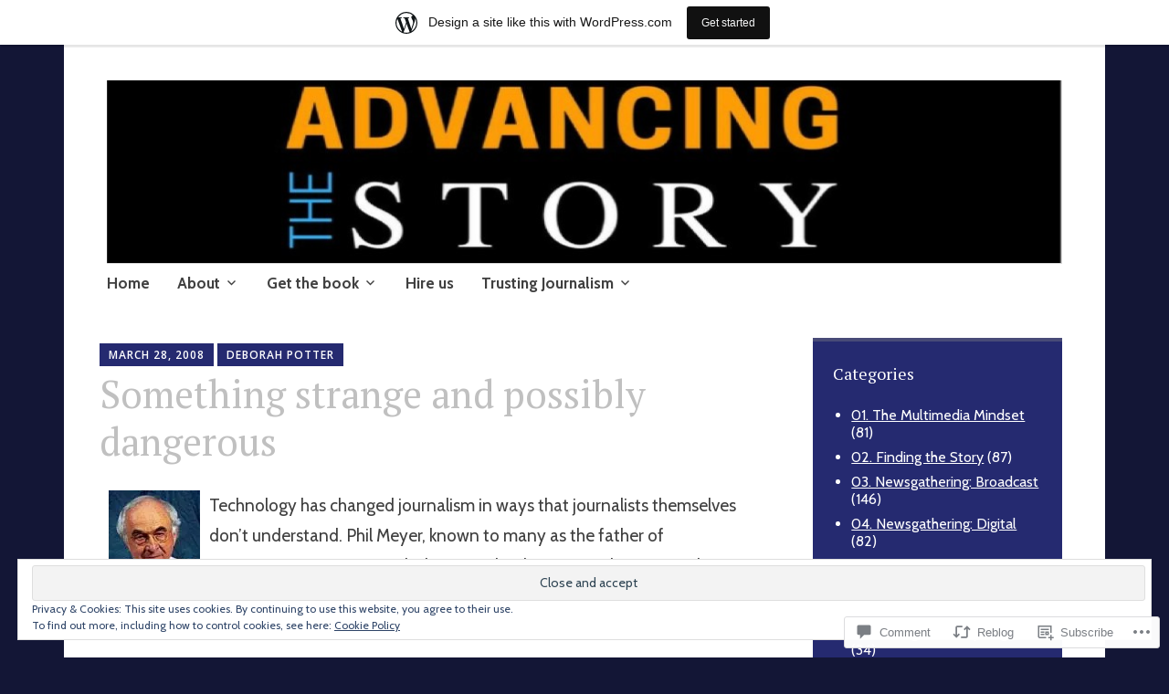

--- FILE ---
content_type: text/html; charset=UTF-8
request_url: https://advancingthestory.wordpress.com/2008/03/28/something-strange-and-possibly-dangerous/
body_size: 31666
content:
<!DOCTYPE html>
<html lang="en">
	<head>
		<meta charset="UTF-8">
		<meta name="viewport" content="width=device-width, initial-scale=1">
		<link rel="profile" href="http://gmpg.org/xfn/11">
	<title>Something strange and possibly dangerous &#8211; Advancing the Story</title>
<script type="text/javascript">
  WebFontConfig = {"google":{"families":["PT+Serif:r:latin,latin-ext","Cabin:r,i,b,bi:latin,latin-ext"]},"api_url":"https:\/\/fonts-api.wp.com\/css"};
  (function() {
    var wf = document.createElement('script');
    wf.src = '/wp-content/plugins/custom-fonts/js/webfont.js';
    wf.type = 'text/javascript';
    wf.async = 'true';
    var s = document.getElementsByTagName('script')[0];
    s.parentNode.insertBefore(wf, s);
	})();
</script><style id="jetpack-custom-fonts-css">.wf-active #infinite-handle span, .wf-active .comment-reply-link, .wf-active .edit-link, .wf-active .entry-footer a[rel="category tag"], .wf-active .entry-footer a[rel="tag"], .wf-active .entry-meta{font-family:"Cabin",sans-serif}.wf-active body, .wf-active button, .wf-active input, .wf-active select, .wf-active textarea{font-family:"Cabin",sans-serif}.wf-active .button, .wf-active .button-primary, .wf-active .button-secondary, .wf-active button, .wf-active input[type="button"], .wf-active input[type="reset"], .wf-active input[type="submit"]{font-family:"Cabin",sans-serif}.wf-active label{font-family:"Cabin",sans-serif}.wf-active .main-navigation{font-family:"Cabin",sans-serif}.wf-active .nav-next .meta-nav, .wf-active .nav-previous .meta-nav{font-family:"Cabin",sans-serif}.wf-active .page-links{font-family:"Cabin",sans-serif}.wf-active .comment-meta{font-family:"Cabin",sans-serif}.wf-active h1{font-style:normal;font-weight:400}.wf-active #reply-title, .wf-active .comments-title, .wf-active .widget-title, .wf-active .widgettitle, .wf-active .widget-title label, .wf-active h1, .wf-active h2, .wf-active h3, .wf-active h4, .wf-active h5, .wf-active h6{font-family:"PT Serif",serif;font-style:normal;font-weight:400}.wf-active h1{font-weight:400;font-style:normal}.wf-active #reply-title, .wf-active .comments-title, .wf-active .widget-title, .wf-active .widgettitle, .wf-active .widget-title label, .wf-active h2{font-weight:400;font-style:normal}.wf-active h3{font-weight:400;font-style:normal}.wf-active h4{font-weight:400;font-style:normal}.wf-active h5{font-weight:400;font-style:normal}.wf-active h6{font-weight:400;font-style:normal}.wf-active .site-title{font-family:"PT Serif",serif;font-weight:400;font-style:normal}.wf-active .site-description{font-style:normal;font-weight:400}.wf-active .archive .entry-title, .wf-active .blog .entry-title, .wf-active .search .entry-title{font-family:"PT Serif",serif;font-weight:400;font-style:normal}.wf-active .archive .apostrophe-2-featured .entry-title, .wf-active .blog .apostrophe-2-featured .entry-title, .wf-active .search .apostrophe-2-featured .entry-title{font-style:normal;font-weight:400}.wf-active .widget-title, .wf-active .widgettitle, .wf-active .widget-title label{font-style:normal;font-weight:400}.wf-active h1{font-style:normal;font-weight:400}</style>
<meta name='robots' content='max-image-preview:large' />
<link rel='dns-prefetch' href='//s0.wp.com' />
<link rel='dns-prefetch' href='//widgets.wp.com' />
<link rel='dns-prefetch' href='//fonts-api.wp.com' />
<link rel='dns-prefetch' href='//af.pubmine.com' />
<link rel="alternate" type="application/rss+xml" title="Advancing the Story &raquo; Feed" href="https://advancingthestory.wordpress.com/feed/" />
<link rel="alternate" type="application/rss+xml" title="Advancing the Story &raquo; Comments Feed" href="https://advancingthestory.wordpress.com/comments/feed/" />
<link rel="alternate" type="application/rss+xml" title="Advancing the Story &raquo; Something strange and possibly dangerous Comments Feed" href="https://advancingthestory.wordpress.com/2008/03/28/something-strange-and-possibly-dangerous/feed/" />
	<script type="text/javascript">
		/* <![CDATA[ */
		function addLoadEvent(func) {
			var oldonload = window.onload;
			if (typeof window.onload != 'function') {
				window.onload = func;
			} else {
				window.onload = function () {
					oldonload();
					func();
				}
			}
		}
		/* ]]> */
	</script>
	<link crossorigin='anonymous' rel='stylesheet' id='all-css-0-1' href='/_static/??-eJx9jNsKAjEMBX/IGhel4oP4Ld1tKN2mF5qU4t+7K6J4wcdJzgz0oqacBJNAbKpQcz4xdG8dCgO25ZuDR0Wmg2AsZAQZWK6E24l5A78DM0oxU3gwcEsQs220uBXXhlUls3zQvyL5gK/unb7mI2X3FKKpAcUnp0ZTYZm+X1b5Es/DUQ/6sDvp/XwDuKdkPw==&cssminify=yes' type='text/css' media='all' />
<style id='wp-emoji-styles-inline-css'>

	img.wp-smiley, img.emoji {
		display: inline !important;
		border: none !important;
		box-shadow: none !important;
		height: 1em !important;
		width: 1em !important;
		margin: 0 0.07em !important;
		vertical-align: -0.1em !important;
		background: none !important;
		padding: 0 !important;
	}
/*# sourceURL=wp-emoji-styles-inline-css */
</style>
<link crossorigin='anonymous' rel='stylesheet' id='all-css-2-1' href='/wp-content/plugins/gutenberg-core/v22.2.0/build/styles/block-library/style.css?m=1764855221i&cssminify=yes' type='text/css' media='all' />
<style id='wp-block-library-inline-css'>
.has-text-align-justify {
	text-align:justify;
}
.has-text-align-justify{text-align:justify;}

/*# sourceURL=wp-block-library-inline-css */
</style><style id='wp-block-tag-cloud-inline-css'>
.wp-block-tag-cloud{box-sizing:border-box}.wp-block-tag-cloud.aligncenter{justify-content:center;text-align:center}.wp-block-tag-cloud a{display:inline-block;margin-right:5px}.wp-block-tag-cloud span{display:inline-block;margin-left:5px;text-decoration:none}:root :where(.wp-block-tag-cloud.is-style-outline){display:flex;flex-wrap:wrap;gap:1ch}:root :where(.wp-block-tag-cloud.is-style-outline a){border:1px solid;font-size:unset!important;margin-right:0;padding:1ch 2ch;text-decoration:none!important}
/*# sourceURL=/wp-content/plugins/gutenberg-core/v22.2.0/build/styles/block-library/tag-cloud/style.css */
</style>
<style id='global-styles-inline-css'>
:root{--wp--preset--aspect-ratio--square: 1;--wp--preset--aspect-ratio--4-3: 4/3;--wp--preset--aspect-ratio--3-4: 3/4;--wp--preset--aspect-ratio--3-2: 3/2;--wp--preset--aspect-ratio--2-3: 2/3;--wp--preset--aspect-ratio--16-9: 16/9;--wp--preset--aspect-ratio--9-16: 9/16;--wp--preset--color--black: #404040;--wp--preset--color--cyan-bluish-gray: #abb8c3;--wp--preset--color--white: #ffffff;--wp--preset--color--pale-pink: #f78da7;--wp--preset--color--vivid-red: #cf2e2e;--wp--preset--color--luminous-vivid-orange: #ff6900;--wp--preset--color--luminous-vivid-amber: #fcb900;--wp--preset--color--light-green-cyan: #7bdcb5;--wp--preset--color--vivid-green-cyan: #00d084;--wp--preset--color--pale-cyan-blue: #8ed1fc;--wp--preset--color--vivid-cyan-blue: #0693e3;--wp--preset--color--vivid-purple: #9b51e0;--wp--preset--color--dark-gray: #686868;--wp--preset--color--medium-gray: #999999;--wp--preset--color--light-gray: #d9d9d9;--wp--preset--color--blue: #159ae7;--wp--preset--color--dark-blue: #362e77;--wp--preset--gradient--vivid-cyan-blue-to-vivid-purple: linear-gradient(135deg,rgb(6,147,227) 0%,rgb(155,81,224) 100%);--wp--preset--gradient--light-green-cyan-to-vivid-green-cyan: linear-gradient(135deg,rgb(122,220,180) 0%,rgb(0,208,130) 100%);--wp--preset--gradient--luminous-vivid-amber-to-luminous-vivid-orange: linear-gradient(135deg,rgb(252,185,0) 0%,rgb(255,105,0) 100%);--wp--preset--gradient--luminous-vivid-orange-to-vivid-red: linear-gradient(135deg,rgb(255,105,0) 0%,rgb(207,46,46) 100%);--wp--preset--gradient--very-light-gray-to-cyan-bluish-gray: linear-gradient(135deg,rgb(238,238,238) 0%,rgb(169,184,195) 100%);--wp--preset--gradient--cool-to-warm-spectrum: linear-gradient(135deg,rgb(74,234,220) 0%,rgb(151,120,209) 20%,rgb(207,42,186) 40%,rgb(238,44,130) 60%,rgb(251,105,98) 80%,rgb(254,248,76) 100%);--wp--preset--gradient--blush-light-purple: linear-gradient(135deg,rgb(255,206,236) 0%,rgb(152,150,240) 100%);--wp--preset--gradient--blush-bordeaux: linear-gradient(135deg,rgb(254,205,165) 0%,rgb(254,45,45) 50%,rgb(107,0,62) 100%);--wp--preset--gradient--luminous-dusk: linear-gradient(135deg,rgb(255,203,112) 0%,rgb(199,81,192) 50%,rgb(65,88,208) 100%);--wp--preset--gradient--pale-ocean: linear-gradient(135deg,rgb(255,245,203) 0%,rgb(182,227,212) 50%,rgb(51,167,181) 100%);--wp--preset--gradient--electric-grass: linear-gradient(135deg,rgb(202,248,128) 0%,rgb(113,206,126) 100%);--wp--preset--gradient--midnight: linear-gradient(135deg,rgb(2,3,129) 0%,rgb(40,116,252) 100%);--wp--preset--font-size--small: 13px;--wp--preset--font-size--medium: 20px;--wp--preset--font-size--large: 36px;--wp--preset--font-size--x-large: 42px;--wp--preset--font-family--albert-sans: 'Albert Sans', sans-serif;--wp--preset--font-family--alegreya: Alegreya, serif;--wp--preset--font-family--arvo: Arvo, serif;--wp--preset--font-family--bodoni-moda: 'Bodoni Moda', serif;--wp--preset--font-family--bricolage-grotesque: 'Bricolage Grotesque', sans-serif;--wp--preset--font-family--cabin: Cabin, sans-serif;--wp--preset--font-family--chivo: Chivo, sans-serif;--wp--preset--font-family--commissioner: Commissioner, sans-serif;--wp--preset--font-family--cormorant: Cormorant, serif;--wp--preset--font-family--courier-prime: 'Courier Prime', monospace;--wp--preset--font-family--crimson-pro: 'Crimson Pro', serif;--wp--preset--font-family--dm-mono: 'DM Mono', monospace;--wp--preset--font-family--dm-sans: 'DM Sans', sans-serif;--wp--preset--font-family--dm-serif-display: 'DM Serif Display', serif;--wp--preset--font-family--domine: Domine, serif;--wp--preset--font-family--eb-garamond: 'EB Garamond', serif;--wp--preset--font-family--epilogue: Epilogue, sans-serif;--wp--preset--font-family--fahkwang: Fahkwang, sans-serif;--wp--preset--font-family--figtree: Figtree, sans-serif;--wp--preset--font-family--fira-sans: 'Fira Sans', sans-serif;--wp--preset--font-family--fjalla-one: 'Fjalla One', sans-serif;--wp--preset--font-family--fraunces: Fraunces, serif;--wp--preset--font-family--gabarito: Gabarito, system-ui;--wp--preset--font-family--ibm-plex-mono: 'IBM Plex Mono', monospace;--wp--preset--font-family--ibm-plex-sans: 'IBM Plex Sans', sans-serif;--wp--preset--font-family--ibarra-real-nova: 'Ibarra Real Nova', serif;--wp--preset--font-family--instrument-serif: 'Instrument Serif', serif;--wp--preset--font-family--inter: Inter, sans-serif;--wp--preset--font-family--josefin-sans: 'Josefin Sans', sans-serif;--wp--preset--font-family--jost: Jost, sans-serif;--wp--preset--font-family--libre-baskerville: 'Libre Baskerville', serif;--wp--preset--font-family--libre-franklin: 'Libre Franklin', sans-serif;--wp--preset--font-family--literata: Literata, serif;--wp--preset--font-family--lora: Lora, serif;--wp--preset--font-family--merriweather: Merriweather, serif;--wp--preset--font-family--montserrat: Montserrat, sans-serif;--wp--preset--font-family--newsreader: Newsreader, serif;--wp--preset--font-family--noto-sans-mono: 'Noto Sans Mono', sans-serif;--wp--preset--font-family--nunito: Nunito, sans-serif;--wp--preset--font-family--open-sans: 'Open Sans', sans-serif;--wp--preset--font-family--overpass: Overpass, sans-serif;--wp--preset--font-family--pt-serif: 'PT Serif', serif;--wp--preset--font-family--petrona: Petrona, serif;--wp--preset--font-family--piazzolla: Piazzolla, serif;--wp--preset--font-family--playfair-display: 'Playfair Display', serif;--wp--preset--font-family--plus-jakarta-sans: 'Plus Jakarta Sans', sans-serif;--wp--preset--font-family--poppins: Poppins, sans-serif;--wp--preset--font-family--raleway: Raleway, sans-serif;--wp--preset--font-family--roboto: Roboto, sans-serif;--wp--preset--font-family--roboto-slab: 'Roboto Slab', serif;--wp--preset--font-family--rubik: Rubik, sans-serif;--wp--preset--font-family--rufina: Rufina, serif;--wp--preset--font-family--sora: Sora, sans-serif;--wp--preset--font-family--source-sans-3: 'Source Sans 3', sans-serif;--wp--preset--font-family--source-serif-4: 'Source Serif 4', serif;--wp--preset--font-family--space-mono: 'Space Mono', monospace;--wp--preset--font-family--syne: Syne, sans-serif;--wp--preset--font-family--texturina: Texturina, serif;--wp--preset--font-family--urbanist: Urbanist, sans-serif;--wp--preset--font-family--work-sans: 'Work Sans', sans-serif;--wp--preset--spacing--20: 0.44rem;--wp--preset--spacing--30: 0.67rem;--wp--preset--spacing--40: 1rem;--wp--preset--spacing--50: 1.5rem;--wp--preset--spacing--60: 2.25rem;--wp--preset--spacing--70: 3.38rem;--wp--preset--spacing--80: 5.06rem;--wp--preset--shadow--natural: 6px 6px 9px rgba(0, 0, 0, 0.2);--wp--preset--shadow--deep: 12px 12px 50px rgba(0, 0, 0, 0.4);--wp--preset--shadow--sharp: 6px 6px 0px rgba(0, 0, 0, 0.2);--wp--preset--shadow--outlined: 6px 6px 0px -3px rgb(255, 255, 255), 6px 6px rgb(0, 0, 0);--wp--preset--shadow--crisp: 6px 6px 0px rgb(0, 0, 0);}:where(.is-layout-flex){gap: 0.5em;}:where(.is-layout-grid){gap: 0.5em;}body .is-layout-flex{display: flex;}.is-layout-flex{flex-wrap: wrap;align-items: center;}.is-layout-flex > :is(*, div){margin: 0;}body .is-layout-grid{display: grid;}.is-layout-grid > :is(*, div){margin: 0;}:where(.wp-block-columns.is-layout-flex){gap: 2em;}:where(.wp-block-columns.is-layout-grid){gap: 2em;}:where(.wp-block-post-template.is-layout-flex){gap: 1.25em;}:where(.wp-block-post-template.is-layout-grid){gap: 1.25em;}.has-black-color{color: var(--wp--preset--color--black) !important;}.has-cyan-bluish-gray-color{color: var(--wp--preset--color--cyan-bluish-gray) !important;}.has-white-color{color: var(--wp--preset--color--white) !important;}.has-pale-pink-color{color: var(--wp--preset--color--pale-pink) !important;}.has-vivid-red-color{color: var(--wp--preset--color--vivid-red) !important;}.has-luminous-vivid-orange-color{color: var(--wp--preset--color--luminous-vivid-orange) !important;}.has-luminous-vivid-amber-color{color: var(--wp--preset--color--luminous-vivid-amber) !important;}.has-light-green-cyan-color{color: var(--wp--preset--color--light-green-cyan) !important;}.has-vivid-green-cyan-color{color: var(--wp--preset--color--vivid-green-cyan) !important;}.has-pale-cyan-blue-color{color: var(--wp--preset--color--pale-cyan-blue) !important;}.has-vivid-cyan-blue-color{color: var(--wp--preset--color--vivid-cyan-blue) !important;}.has-vivid-purple-color{color: var(--wp--preset--color--vivid-purple) !important;}.has-black-background-color{background-color: var(--wp--preset--color--black) !important;}.has-cyan-bluish-gray-background-color{background-color: var(--wp--preset--color--cyan-bluish-gray) !important;}.has-white-background-color{background-color: var(--wp--preset--color--white) !important;}.has-pale-pink-background-color{background-color: var(--wp--preset--color--pale-pink) !important;}.has-vivid-red-background-color{background-color: var(--wp--preset--color--vivid-red) !important;}.has-luminous-vivid-orange-background-color{background-color: var(--wp--preset--color--luminous-vivid-orange) !important;}.has-luminous-vivid-amber-background-color{background-color: var(--wp--preset--color--luminous-vivid-amber) !important;}.has-light-green-cyan-background-color{background-color: var(--wp--preset--color--light-green-cyan) !important;}.has-vivid-green-cyan-background-color{background-color: var(--wp--preset--color--vivid-green-cyan) !important;}.has-pale-cyan-blue-background-color{background-color: var(--wp--preset--color--pale-cyan-blue) !important;}.has-vivid-cyan-blue-background-color{background-color: var(--wp--preset--color--vivid-cyan-blue) !important;}.has-vivid-purple-background-color{background-color: var(--wp--preset--color--vivid-purple) !important;}.has-black-border-color{border-color: var(--wp--preset--color--black) !important;}.has-cyan-bluish-gray-border-color{border-color: var(--wp--preset--color--cyan-bluish-gray) !important;}.has-white-border-color{border-color: var(--wp--preset--color--white) !important;}.has-pale-pink-border-color{border-color: var(--wp--preset--color--pale-pink) !important;}.has-vivid-red-border-color{border-color: var(--wp--preset--color--vivid-red) !important;}.has-luminous-vivid-orange-border-color{border-color: var(--wp--preset--color--luminous-vivid-orange) !important;}.has-luminous-vivid-amber-border-color{border-color: var(--wp--preset--color--luminous-vivid-amber) !important;}.has-light-green-cyan-border-color{border-color: var(--wp--preset--color--light-green-cyan) !important;}.has-vivid-green-cyan-border-color{border-color: var(--wp--preset--color--vivid-green-cyan) !important;}.has-pale-cyan-blue-border-color{border-color: var(--wp--preset--color--pale-cyan-blue) !important;}.has-vivid-cyan-blue-border-color{border-color: var(--wp--preset--color--vivid-cyan-blue) !important;}.has-vivid-purple-border-color{border-color: var(--wp--preset--color--vivid-purple) !important;}.has-vivid-cyan-blue-to-vivid-purple-gradient-background{background: var(--wp--preset--gradient--vivid-cyan-blue-to-vivid-purple) !important;}.has-light-green-cyan-to-vivid-green-cyan-gradient-background{background: var(--wp--preset--gradient--light-green-cyan-to-vivid-green-cyan) !important;}.has-luminous-vivid-amber-to-luminous-vivid-orange-gradient-background{background: var(--wp--preset--gradient--luminous-vivid-amber-to-luminous-vivid-orange) !important;}.has-luminous-vivid-orange-to-vivid-red-gradient-background{background: var(--wp--preset--gradient--luminous-vivid-orange-to-vivid-red) !important;}.has-very-light-gray-to-cyan-bluish-gray-gradient-background{background: var(--wp--preset--gradient--very-light-gray-to-cyan-bluish-gray) !important;}.has-cool-to-warm-spectrum-gradient-background{background: var(--wp--preset--gradient--cool-to-warm-spectrum) !important;}.has-blush-light-purple-gradient-background{background: var(--wp--preset--gradient--blush-light-purple) !important;}.has-blush-bordeaux-gradient-background{background: var(--wp--preset--gradient--blush-bordeaux) !important;}.has-luminous-dusk-gradient-background{background: var(--wp--preset--gradient--luminous-dusk) !important;}.has-pale-ocean-gradient-background{background: var(--wp--preset--gradient--pale-ocean) !important;}.has-electric-grass-gradient-background{background: var(--wp--preset--gradient--electric-grass) !important;}.has-midnight-gradient-background{background: var(--wp--preset--gradient--midnight) !important;}.has-small-font-size{font-size: var(--wp--preset--font-size--small) !important;}.has-medium-font-size{font-size: var(--wp--preset--font-size--medium) !important;}.has-large-font-size{font-size: var(--wp--preset--font-size--large) !important;}.has-x-large-font-size{font-size: var(--wp--preset--font-size--x-large) !important;}.has-albert-sans-font-family{font-family: var(--wp--preset--font-family--albert-sans) !important;}.has-alegreya-font-family{font-family: var(--wp--preset--font-family--alegreya) !important;}.has-arvo-font-family{font-family: var(--wp--preset--font-family--arvo) !important;}.has-bodoni-moda-font-family{font-family: var(--wp--preset--font-family--bodoni-moda) !important;}.has-bricolage-grotesque-font-family{font-family: var(--wp--preset--font-family--bricolage-grotesque) !important;}.has-cabin-font-family{font-family: var(--wp--preset--font-family--cabin) !important;}.has-chivo-font-family{font-family: var(--wp--preset--font-family--chivo) !important;}.has-commissioner-font-family{font-family: var(--wp--preset--font-family--commissioner) !important;}.has-cormorant-font-family{font-family: var(--wp--preset--font-family--cormorant) !important;}.has-courier-prime-font-family{font-family: var(--wp--preset--font-family--courier-prime) !important;}.has-crimson-pro-font-family{font-family: var(--wp--preset--font-family--crimson-pro) !important;}.has-dm-mono-font-family{font-family: var(--wp--preset--font-family--dm-mono) !important;}.has-dm-sans-font-family{font-family: var(--wp--preset--font-family--dm-sans) !important;}.has-dm-serif-display-font-family{font-family: var(--wp--preset--font-family--dm-serif-display) !important;}.has-domine-font-family{font-family: var(--wp--preset--font-family--domine) !important;}.has-eb-garamond-font-family{font-family: var(--wp--preset--font-family--eb-garamond) !important;}.has-epilogue-font-family{font-family: var(--wp--preset--font-family--epilogue) !important;}.has-fahkwang-font-family{font-family: var(--wp--preset--font-family--fahkwang) !important;}.has-figtree-font-family{font-family: var(--wp--preset--font-family--figtree) !important;}.has-fira-sans-font-family{font-family: var(--wp--preset--font-family--fira-sans) !important;}.has-fjalla-one-font-family{font-family: var(--wp--preset--font-family--fjalla-one) !important;}.has-fraunces-font-family{font-family: var(--wp--preset--font-family--fraunces) !important;}.has-gabarito-font-family{font-family: var(--wp--preset--font-family--gabarito) !important;}.has-ibm-plex-mono-font-family{font-family: var(--wp--preset--font-family--ibm-plex-mono) !important;}.has-ibm-plex-sans-font-family{font-family: var(--wp--preset--font-family--ibm-plex-sans) !important;}.has-ibarra-real-nova-font-family{font-family: var(--wp--preset--font-family--ibarra-real-nova) !important;}.has-instrument-serif-font-family{font-family: var(--wp--preset--font-family--instrument-serif) !important;}.has-inter-font-family{font-family: var(--wp--preset--font-family--inter) !important;}.has-josefin-sans-font-family{font-family: var(--wp--preset--font-family--josefin-sans) !important;}.has-jost-font-family{font-family: var(--wp--preset--font-family--jost) !important;}.has-libre-baskerville-font-family{font-family: var(--wp--preset--font-family--libre-baskerville) !important;}.has-libre-franklin-font-family{font-family: var(--wp--preset--font-family--libre-franklin) !important;}.has-literata-font-family{font-family: var(--wp--preset--font-family--literata) !important;}.has-lora-font-family{font-family: var(--wp--preset--font-family--lora) !important;}.has-merriweather-font-family{font-family: var(--wp--preset--font-family--merriweather) !important;}.has-montserrat-font-family{font-family: var(--wp--preset--font-family--montserrat) !important;}.has-newsreader-font-family{font-family: var(--wp--preset--font-family--newsreader) !important;}.has-noto-sans-mono-font-family{font-family: var(--wp--preset--font-family--noto-sans-mono) !important;}.has-nunito-font-family{font-family: var(--wp--preset--font-family--nunito) !important;}.has-open-sans-font-family{font-family: var(--wp--preset--font-family--open-sans) !important;}.has-overpass-font-family{font-family: var(--wp--preset--font-family--overpass) !important;}.has-pt-serif-font-family{font-family: var(--wp--preset--font-family--pt-serif) !important;}.has-petrona-font-family{font-family: var(--wp--preset--font-family--petrona) !important;}.has-piazzolla-font-family{font-family: var(--wp--preset--font-family--piazzolla) !important;}.has-playfair-display-font-family{font-family: var(--wp--preset--font-family--playfair-display) !important;}.has-plus-jakarta-sans-font-family{font-family: var(--wp--preset--font-family--plus-jakarta-sans) !important;}.has-poppins-font-family{font-family: var(--wp--preset--font-family--poppins) !important;}.has-raleway-font-family{font-family: var(--wp--preset--font-family--raleway) !important;}.has-roboto-font-family{font-family: var(--wp--preset--font-family--roboto) !important;}.has-roboto-slab-font-family{font-family: var(--wp--preset--font-family--roboto-slab) !important;}.has-rubik-font-family{font-family: var(--wp--preset--font-family--rubik) !important;}.has-rufina-font-family{font-family: var(--wp--preset--font-family--rufina) !important;}.has-sora-font-family{font-family: var(--wp--preset--font-family--sora) !important;}.has-source-sans-3-font-family{font-family: var(--wp--preset--font-family--source-sans-3) !important;}.has-source-serif-4-font-family{font-family: var(--wp--preset--font-family--source-serif-4) !important;}.has-space-mono-font-family{font-family: var(--wp--preset--font-family--space-mono) !important;}.has-syne-font-family{font-family: var(--wp--preset--font-family--syne) !important;}.has-texturina-font-family{font-family: var(--wp--preset--font-family--texturina) !important;}.has-urbanist-font-family{font-family: var(--wp--preset--font-family--urbanist) !important;}.has-work-sans-font-family{font-family: var(--wp--preset--font-family--work-sans) !important;}
/*# sourceURL=global-styles-inline-css */
</style>

<style id='classic-theme-styles-inline-css'>
/*! This file is auto-generated */
.wp-block-button__link{color:#fff;background-color:#32373c;border-radius:9999px;box-shadow:none;text-decoration:none;padding:calc(.667em + 2px) calc(1.333em + 2px);font-size:1.125em}.wp-block-file__button{background:#32373c;color:#fff;text-decoration:none}
/*# sourceURL=/wp-includes/css/classic-themes.min.css */
</style>
<link crossorigin='anonymous' rel='stylesheet' id='all-css-4-1' href='/_static/??-eJx9jksOwjAMRC9EsEAtnwXiKCgfC1LqJIqd9vq4qtgAYmPJM/PsgbkYn5NgEqBmytjuMTH4XFF1KlZAE4QhWhyRNLb1zBv4jc1FGeNcqchsdFJsZOShIP/jBpRi/dOotJ5YDeCW3t5twhRyBdskkxWJ/osCrh5ci2OACavTzyoulflzX7pc6bI7Hk777tx1/fACNXxjkA==&cssminify=yes' type='text/css' media='all' />
<link rel='stylesheet' id='verbum-gutenberg-css-css' href='https://widgets.wp.com/verbum-block-editor/block-editor.css?ver=1738686361' media='all' />
<link crossorigin='anonymous' rel='stylesheet' id='all-css-6-1' href='/_static/??-eJyNjEEKwkAQBD/k2hiNwYP4FEmGIdlkd3bIzCL+3gje9OCtCroaDw1UxFkcPnFmg9YBvRbztejEoQGZYUiFFttvuMMfifkz8dc616CpjlEMM7v2tHwcVgX3KISRhde4BfYb35+3fD107bHpLudTO78AylxHyw==&cssminify=yes' type='text/css' media='all' />
<link rel='stylesheet' id='apostrophe-2-fonts-css' href='https://fonts-api.wp.com/css?family=PT+Serif%3A400%2C400italic%2C700%2C700italic%7COpen+Sans%3A300%2C300italic%2C400%2C400italic%2C600%2C600italic%2C700%2C700italic%2C800%2C800italic&#038;subset=latin%2Clatin-ext%2Ccyrillic' media='all' />
<link crossorigin='anonymous' rel='stylesheet' id='all-css-8-1' href='/_static/??-eJx9y0sOwjAMRdENYazyEe0AsZbUMmlQEluxo4rdU2Zlwuxd6R1cFUiqc3X0hQsbap8xqJg30YXhhKkSmr8zw6ok5UhmB9y50kFzj6kaNp6zxG1G3F67/IciC2Sh4EnqT8Azh9S+9FHuw3WYzpfbOE6vD0I/Qq0=&cssminify=yes' type='text/css' media='all' />
<link crossorigin='anonymous' rel='stylesheet' id='print-css-9-1' href='/wp-content/mu-plugins/global-print/global-print.css?m=1465851035i&cssminify=yes' type='text/css' media='print' />
<style id='jetpack-global-styles-frontend-style-inline-css'>
:root { --font-headings: unset; --font-base: unset; --font-headings-default: -apple-system,BlinkMacSystemFont,"Segoe UI",Roboto,Oxygen-Sans,Ubuntu,Cantarell,"Helvetica Neue",sans-serif; --font-base-default: -apple-system,BlinkMacSystemFont,"Segoe UI",Roboto,Oxygen-Sans,Ubuntu,Cantarell,"Helvetica Neue",sans-serif;}
/*# sourceURL=jetpack-global-styles-frontend-style-inline-css */
</style>
<link crossorigin='anonymous' rel='stylesheet' id='all-css-12-1' href='/_static/??-eJyNjcsKAjEMRX/IGtQZBxfip0hMS9sxTYppGfx7H7gRN+7ugcs5sFRHKi1Ig9Jd5R6zGMyhVaTrh8G6QFHfORhYwlvw6P39PbPENZmt4G/ROQuBKWVkxxrVvuBH1lIoz2waILJekF+HUzlupnG3nQ77YZwfuRJIaQ==&cssminify=yes' type='text/css' media='all' />
<script type="text/javascript" id="jetpack_related-posts-js-extra">
/* <![CDATA[ */
var related_posts_js_options = {"post_heading":"h4"};
//# sourceURL=jetpack_related-posts-js-extra
/* ]]> */
</script>
<script type="text/javascript" id="wpcom-actionbar-placeholder-js-extra">
/* <![CDATA[ */
var actionbardata = {"siteID":"1458626","postID":"180","siteURL":"https://advancingthestory.wordpress.com","xhrURL":"https://advancingthestory.wordpress.com/wp-admin/admin-ajax.php","nonce":"40de9bb5a6","isLoggedIn":"","statusMessage":"","subsEmailDefault":"instantly","proxyScriptUrl":"https://s0.wp.com/wp-content/js/wpcom-proxy-request.js?m=1513050504i&amp;ver=20211021","shortlink":"https://wp.me/p67se-2U","i18n":{"followedText":"New posts from this site will now appear in your \u003Ca href=\"https://wordpress.com/reader\"\u003EReader\u003C/a\u003E","foldBar":"Collapse this bar","unfoldBar":"Expand this bar","shortLinkCopied":"Shortlink copied to clipboard."}};
//# sourceURL=wpcom-actionbar-placeholder-js-extra
/* ]]> */
</script>
<script type="text/javascript" id="jetpack-mu-wpcom-settings-js-before">
/* <![CDATA[ */
var JETPACK_MU_WPCOM_SETTINGS = {"assetsUrl":"https://s0.wp.com/wp-content/mu-plugins/jetpack-mu-wpcom-plugin/sun/jetpack_vendor/automattic/jetpack-mu-wpcom/src/build/"};
//# sourceURL=jetpack-mu-wpcom-settings-js-before
/* ]]> */
</script>
<script crossorigin='anonymous' type='text/javascript'  src='/_static/??-eJx1j1EKwjAQRC/kdq1Q2h/xKFKTEBKTTcwm1t7eFKtU0K9hmOENg1MEESgryugLRFe0IUarchzFdfXIhfBsSOClGCcxKTdmJSEGzvztGm+osbzDDdfWjssQU3jM76zCXJGKl9DeikrzKlvA3xJ4o1Md/bV2cUF/fkwhyVEyCDcyv0DCR7wfFgEKBFrGVBEnf2z7rtu3bT8M9gk9l2bI'></script>
<script type="text/javascript" id="rlt-proxy-js-after">
/* <![CDATA[ */
	rltInitialize( {"token":null,"iframeOrigins":["https:\/\/widgets.wp.com"]} );
//# sourceURL=rlt-proxy-js-after
/* ]]> */
</script>
<link rel="EditURI" type="application/rsd+xml" title="RSD" href="https://advancingthestory.wordpress.com/xmlrpc.php?rsd" />
<meta name="generator" content="WordPress.com" />
<link rel="canonical" href="https://advancingthestory.wordpress.com/2008/03/28/something-strange-and-possibly-dangerous/" />
<link rel='shortlink' href='https://wp.me/p67se-2U' />
<link rel="alternate" type="application/json+oembed" href="https://public-api.wordpress.com/oembed/?format=json&amp;url=https%3A%2F%2Fadvancingthestory.wordpress.com%2F2008%2F03%2F28%2Fsomething-strange-and-possibly-dangerous%2F&amp;for=wpcom-auto-discovery" /><link rel="alternate" type="application/xml+oembed" href="https://public-api.wordpress.com/oembed/?format=xml&amp;url=https%3A%2F%2Fadvancingthestory.wordpress.com%2F2008%2F03%2F28%2Fsomething-strange-and-possibly-dangerous%2F&amp;for=wpcom-auto-discovery" />
<!-- Jetpack Open Graph Tags -->
<meta property="og:type" content="article" />
<meta property="og:title" content="Something strange and possibly dangerous" />
<meta property="og:url" content="https://advancingthestory.wordpress.com/2008/03/28/something-strange-and-possibly-dangerous/" />
<meta property="og:description" content="Technology has changed journalism in ways that journalists themselves don&#8217;t understand. Phil Meyer, known to many as the father of investigative reporting and a longtime leader in journalism …" />
<meta property="article:published_time" content="2008-03-28T13:39:33+00:00" />
<meta property="article:modified_time" content="2008-03-28T14:10:29+00:00" />
<meta property="og:site_name" content="Advancing the Story" />
<meta property="og:image" content="http://www.niemanwatchdog.org/biographies/images/ACF7CE0.jpg" />
<meta property="og:image:alt" content="" />
<meta property="og:locale" content="en_US" />
<meta property="fb:app_id" content="249643311490" />
<meta property="article:publisher" content="https://www.facebook.com/WordPresscom" />
<meta name="twitter:text:title" content="Something strange and possibly dangerous" />
<meta name="twitter:image" content="http://www.niemanwatchdog.org/biographies/images/ACF7CE0.jpg?w=144" />
<meta name="twitter:card" content="summary" />

<!-- End Jetpack Open Graph Tags -->
<link rel="shortcut icon" type="image/x-icon" href="https://s0.wp.com/i/favicon.ico?m=1713425267i" sizes="16x16 24x24 32x32 48x48" />
<link rel="icon" type="image/x-icon" href="https://s0.wp.com/i/favicon.ico?m=1713425267i" sizes="16x16 24x24 32x32 48x48" />
<link rel="apple-touch-icon" href="https://s0.wp.com/i/webclip.png?m=1713868326i" />
<link rel='openid.server' href='https://advancingthestory.wordpress.com/?openidserver=1' />
<link rel='openid.delegate' href='https://advancingthestory.wordpress.com/' />
<link rel="search" type="application/opensearchdescription+xml" href="https://advancingthestory.wordpress.com/osd.xml" title="Advancing the Story" />
<link rel="search" type="application/opensearchdescription+xml" href="https://s1.wp.com/opensearch.xml" title="WordPress.com" />
<meta name="theme-color" content="#131636" />
<meta name="description" content="Technology has changed journalism in ways that journalists themselves don&#039;t understand. Phil Meyer, known to many as the father of investigative reporting and a longtime leader in journalism research, says we&#039;d better figure it out if we want to survive. Here&#039;s the text of a speech Meyer delivered last night at a symposium in his&hellip;" />
		<style type="text/css" id="apostrophe-2-header-css">
				.site-branding {
			background: url('https://advancingthestory.wordpress.com/wp-content/uploads/2023/06/adv-cover-recut.jpg') center center;
			background-size: cover;
			min-height: 200px;
			padding: 3em;
		}
				.site-title,
		.site-description {
			clip: rect(1px, 1px, 1px, 1px);
			position: absolute;
		}

		.site-branding {
			text-align: center;
		}

		.site-logo {
			float: none;
			margin-top: 0;
			margin-bottom: 3.5px;
		}
				</style>
		<style type="text/css" id="custom-background-css">
body.custom-background { background-color: #131636; }
</style>
	<script type="text/javascript">
/* <![CDATA[ */
var wa_client = {}; wa_client.cmd = []; wa_client.config = { 'blog_id': 1458626, 'blog_language': 'en', 'is_wordads': false, 'hosting_type': 0, 'afp_account_id': null, 'afp_host_id': 5038568878849053, 'theme': 'pub/apostrophe-2', '_': { 'title': 'Advertisement', 'privacy_settings': 'Privacy Settings' }, 'formats': [ 'inline', 'belowpost', 'bottom_sticky', 'sidebar_sticky_right', 'sidebar', 'gutenberg_rectangle', 'gutenberg_leaderboard', 'gutenberg_mobile_leaderboard', 'gutenberg_skyscraper' ] };
/* ]]> */
</script>
		<script type="text/javascript">

			window.doNotSellCallback = function() {

				var linkElements = [
					'a[href="https://wordpress.com/?ref=footer_blog"]',
					'a[href="https://wordpress.com/?ref=footer_website"]',
					'a[href="https://wordpress.com/?ref=vertical_footer"]',
					'a[href^="https://wordpress.com/?ref=footer_segment_"]',
				].join(',');

				var dnsLink = document.createElement( 'a' );
				dnsLink.href = 'https://wordpress.com/advertising-program-optout/';
				dnsLink.classList.add( 'do-not-sell-link' );
				dnsLink.rel = 'nofollow';
				dnsLink.style.marginLeft = '0.5em';
				dnsLink.textContent = 'Do Not Sell or Share My Personal Information';

				var creditLinks = document.querySelectorAll( linkElements );

				if ( 0 === creditLinks.length ) {
					return false;
				}

				Array.prototype.forEach.call( creditLinks, function( el ) {
					el.insertAdjacentElement( 'afterend', dnsLink );
				});

				return true;
			};

		</script>
		<style type="text/css" id="custom-colors-css">.entry-meta a, .entry-meta span, .edit-link a, .comment-reply-link a, .entry-footer a[rel="tag"] a,
			.entry-footer a[rel="category tag"] a, #infinite-handle span a,
			.widget-area .sidebar-primary aside .widgettitle,
			.widget-area .sidebar-primary aside .widget-title,
			.widget-area .sidebar-primary aside .widget-title label,
			.widget-area .sidebar-primary aside,
			.widget-area .sidebar-primary aside a { color: #FFFFFF;}
.widget-area .sidebar-primary aside.widget_goodreads a { color: #6D6D6D;}
.widget-area .sidebar-primary aside.jetpack_widget_social_icons ul a:hover { color: #FFFFFF;}
.sticky .entry-meta a, .sticky .entry-meta::before, .featured-content .entry-meta .posted-on a { color: #FFFFFF;}
body { background-color: #131636;}
.infinite-container { background-color: #131636;}
a, .main-navigation a:hover, .apostrophe-2-social li:hover a::before, .archive .entry-title a, .blog .entry-title a, .search .entry-title a,
		 .site-title a:hover { color: #252A70;}
.widget-area .sidebar-primary aside { background-color: #252A70;}
.entry-meta .posted-on,
		  .entry-meta .byline,
		  .sticky .entry-meta,
		  .comment-reply-link,
		  .entry-footer a[rel="tag"],
		  #infinite-handle span { background-color: #252A70;}
button,
		  input[type="button"],
		  input[type="reset"],
		  input[type="submit"] { color: #252A70;}
button,
		  input[type="button"],
		  input[type="reset"],
		  input[type="submit"],
		  .button-primary,
		  .button,
		  .button-secondary,
		  .apostrophe-2-navigation .current_page_item a,
		  .apostrophe-2-navigation .current-menu-item a,
		  .apostrophe-2-navigation .current-post-ancestor a,
		  .apostrophe-2-navigation .current-menu-ancestor a,
		  .apostrophe-2-navigation .current-menu-parent a,
		  .apostrophe-2-navigation .current-post-parent a { border-color: #252a70;}
input[type="text"]:focus,
		  input[type="email"]:focus,
		  input[type="url"]:focus,
		  input[type="password"]:focus,
		  input[type="search"]:focus,
		  textarea:focus { color: #252a70;}
input[type="text"]:focus,
		  input[type="email"]:focus,
		  input[type="url"]:focus,
		  input[type="password"]:focus,
		  input[type="search"]:focus,
		  textarea:focus { border-color: #252a70;}
.sidebar-primary button,
		  .sidebar-primary input[type="button"],
		  .sidebar-primary input[type="reset"],
		  .sidebar-primary input[type="submit"] { color: #FFFFFF;}
.sidebar-primary button:hover,
  		  .sidebar-primary button:focus,
		  .sidebar-primary input[type="button"]:focus,
		  .sidebar-primary input[type="button"]:hover,
		  .sidebar-primary input[type="reset"]:focus,
		  .sidebar-primary input[type="reset"]:hover,
		  .sidebar-primary input[type="submit"]:focus,
		  .sidebar-primary input[type="submit"]:hover,
		  #subscribe-blog input[type="submit"]:focus,
		  #subscribe-blog input[type="submit"]:hover { color: #E3E3F1;}
.sidebar-primary button:hover,
		  .sidebar-primary input[type="button"]:hover,
		  .sidebar-primary input[type="reset"]:hover,
		  .sidebar-primary input[type="submit"]:hover { border-color: #C8CAE8;}
.sidebar-primary button:hover,
		  .sidebar-primary input[type="button"]:hover,
		  .sidebar-primary input[type="reset"]:hover,
		  .sidebar-primary input[type="submit"]:hover { background-color: #252a70;}
.sidebar-secondary a { color: #252A70;}
.sidebar-secondary button,
		  .sidebar-secondary input[type="button"],
		  .sidebar-secondary input[type="reset"],
		  .sidebar-secondary input[type="submit"] { color: #252A70;}
.sidebar-secondary button:hover,
		  .sidebar-secondary input[type="button"]:hover,
		  .sidebar-secondary input[type="reset"]:hover,
		  .sidebar-secondary input[type="submit"]:hover { border-color: #252A70;}
.sidebar-tertiary button,
		  .sidebar-tertiary input[type="button"],
		  .sidebar-tertiary input[type="reset"],
		  .sidebar-tertiary input[type="submit"] { color: #252A70;}
.sidebar-tertiary button:hover,
		  .sidebar-tertiary input[type="button"]:hover,
		  .sidebar-tertiary input[type="reset"]:hover,
		  .sidebar-tertiary input[type="submit"]:hover,
		  .site-footer button:hover,
		  .site-footer input[type="button"]:hover,
		  .site-footer input[type="reset"]:hover,
		  .site-footer input[type="submit"]:hover { border-color: #252A70;}
.sidebar-secondary button:hover,
		  .sidebar-secondary input[type="button"]:hover,
		  .sidebar-secondary input[type="reset"]:hover,
		  .sidebar-secondary input[type="submit"]:hover,
		  .sidebar-tertiary button:hover,
		  .sidebar-tertiary input[type="button"]:hover,
		  .sidebar-tertiary input[type="reset"]:hover,
		  .sidebar-tertiary input[type="submit"]:hover,
		  .site-footer button:hover,
		  .site-footer input[type="button"]:hover,
		  .site-footer input[type="reset"]:hover,
		  .site-footer input[type="submit"]:hover { background-color: #252a70;}
.sidebar-secondary button:hover,
		  .sidebar-secondary input[type="button"]:hover,
		  .sidebar-secondary input[type="reset"]:hover,
		  .sidebar-secondary input[type="submit"]:hover,
		  .sidebar-tertiary button:hover,
		  .sidebar-tertiary input[type="button"]:hover,
		  .sidebar-tertiary input[type="reset"]:hover,
		  .sidebar-tertiary input[type="submit"]:hover,
		  .site-footer button:hover,
		  .site-footer input[type="button"]:hover,
		  .site-footer input[type="reset"]:hover,
		  .site-footer input[type="submit"]:hover { background-color: rgba( 37, 42, 112, 0.25 );}
.widget-area .sidebar-primary aside { border-color: #484b78;}
a:hover, a:focus, a:active,
		.blog .featured-content .entry-title a, .blog .sticky .entry-title a { color: #484B78;}
a:hover, a:focus, a:active, .site-title a { color: #484B78;}
.entry-footer a[rel="category tag"], .sticky .entry-meta, .blog .featured-content .entry-meta .posted-on { background-color: #484B78;}
</style>
<script type="text/javascript">
	window.google_analytics_uacct = "UA-52447-2";
</script>

<script type="text/javascript">
	var _gaq = _gaq || [];
	_gaq.push(['_setAccount', 'UA-52447-2']);
	_gaq.push(['_gat._anonymizeIp']);
	_gaq.push(['_setDomainName', 'wordpress.com']);
	_gaq.push(['_initData']);
	_gaq.push(['_trackPageview']);

	(function() {
		var ga = document.createElement('script'); ga.type = 'text/javascript'; ga.async = true;
		ga.src = ('https:' == document.location.protocol ? 'https://ssl' : 'http://www') + '.google-analytics.com/ga.js';
		(document.getElementsByTagName('head')[0] || document.getElementsByTagName('body')[0]).appendChild(ga);
	})();
</script>
	</head>

	<body class="wp-singular post-template-default single single-post postid-180 single-format-standard custom-background wp-embed-responsive wp-theme-pubapostrophe-2 customizer-styles-applied jetpack-reblog-enabled has-marketing-bar has-marketing-bar-theme-apostrophe-2">
		<div id="page" class="hfeed site">

			<header id="masthead" class="site-header" role="banner">
				<div class="site-branding">
										<h1 class="site-title"><a href="https://advancingthestory.wordpress.com/" rel="home">Advancing the Story</a></h1>
					<h2 class="site-description">Journalism in a Multimedia World</h2>
				</div>

				<nav id="site-navigation" class="main-navigation" role="navigation">
					<a class="menu-toggle">Menu</a>
					<a class="skip-link screen-reader-text" href="#content">Skip to content</a>

					<div class="menu-advancing-the-story-container"><ul id="menu-advancing-the-story" class="apostrophe-2-navigation"><li id="menu-item-7323" class="menu-item menu-item-type-custom menu-item-object-custom menu-item-home menu-item-7323"><a href="https://advancingthestory.wordpress.com/">Home</a></li>
<li id="menu-item-7307" class="menu-item menu-item-type-post_type menu-item-object-page menu-item-has-children menu-item-7307"><a href="https://advancingthestory.wordpress.com/about-3/">About</a>
<ul class="sub-menu">
	<li id="menu-item-7331" class="menu-item menu-item-type-post_type menu-item-object-page menu-item-7331"><a href="https://advancingthestory.wordpress.com/about-3/bios/">Bios</a></li>
	<li id="menu-item-7330" class="menu-item menu-item-type-post_type menu-item-object-page menu-item-7330"><a href="https://advancingthestory.wordpress.com/about-3/privacy-policy/">Privacy Policy</a></li>
</ul>
</li>
<li id="menu-item-7410" class="menu-item menu-item-type-post_type menu-item-object-page menu-item-has-children menu-item-7410"><a href="https://advancingthestory.wordpress.com/buy-2/">Get the book</a>
<ul class="sub-menu">
	<li id="menu-item-7309" class="menu-item menu-item-type-post_type menu-item-object-page menu-item-7309"><a href="https://advancingthestory.wordpress.com/book-reviews/">Book reviews</a></li>
</ul>
</li>
<li id="menu-item-7310" class="menu-item menu-item-type-post_type menu-item-object-page menu-item-7310"><a href="https://advancingthestory.wordpress.com/hire-us/">Hire us</a></li>
<li id="menu-item-7271" class="menu-item menu-item-type-post_type menu-item-object-page menu-item-has-children menu-item-7271"><a href="https://advancingthestory.wordpress.com/trusting-journalism/">Trusting Journalism</a>
<ul class="sub-menu">
	<li id="menu-item-7329" class="menu-item menu-item-type-post_type menu-item-object-page menu-item-7329"><a href="https://advancingthestory.wordpress.com/about-2/">About trust in journalism</a></li>
	<li id="menu-item-7327" class="menu-item menu-item-type-post_type menu-item-object-page menu-item-7327"><a href="https://advancingthestory.wordpress.com/trusting-journalism/why-trust-eroded/">Why trust eroded</a></li>
	<li id="menu-item-7326" class="menu-item menu-item-type-post_type menu-item-object-page menu-item-7326"><a href="https://advancingthestory.wordpress.com/trusting-journalism/how-to-regain-trust/">How to regain trust</a></li>
	<li id="menu-item-7325" class="menu-item menu-item-type-post_type menu-item-object-page menu-item-7325"><a href="https://advancingthestory.wordpress.com/trusting-journalism/what-people-think/">What people think of the news media</a></li>
	<li id="menu-item-7273" class="menu-item menu-item-type-post_type menu-item-object-page menu-item-7273"><a href="https://advancingthestory.wordpress.com/trusting-journalism/resources/">Resources</a></li>
</ul>
</li>
</ul></div>
					
				</nav><!-- #site-navigation -->
			</header><!-- #masthead -->

			<div id="content" class="site-content">

	<section id="primary" class="content-area">
		<main id="main" class="site-main" role="main">

		
			<article id="post-180" class="post-180 post type-post status-publish format-standard hentry category-getting-ready-for-the-real-world-job-hunting">
	
	<div class="entry-meta"><span class="posted-on"><a href="https://advancingthestory.wordpress.com/2008/03/28/something-strange-and-possibly-dangerous/" rel="bookmark"><time class="entry-date published" datetime="2008-03-28T09:39:33-04:00">March 28, 2008</time><time class="updated" datetime="2008-03-28T10:10:29-04:00">March 28, 2008</time></a></span><span class="byline"> <span class="author vcard"><a class="url fn n" href="https://advancingthestory.wordpress.com/author/dpotter/">Deborah Potter</a></span></span></div>
		<h1 class="entry-title">
		Something strange and possibly dangerous	</h1>

	<div class="entry-content">
		<p><img src="https://i0.wp.com/www.niemanwatchdog.org/biographies/images/ACF7CE0.jpg" align="left" border="0" hspace="10" />Technology has changed journalism in ways that journalists themselves don&#8217;t understand.  Phil Meyer, known to many as the father of investigative reporting and a longtime leader in journalism research, says we&#8217;d better figure it out if we want to survive.  Here&#8217;s the text of a speech Meyer delivered last night at a symposium in his honor in Chapel Hill, N.C.</p>
<p>Perhaps the most quoted line in <i><a href="http://www.unc.edu/%7Epmeyer/book/">Precision Journalism</a></i>, is this: “They are raising the ante on what it takes to become a journalist.”</p>
<p>I used it to open the third edition, published in 1991. And now I have a confession to make. At the time I wrote it, I could not be certain that it was true.</p>
<p>It was <i>time</i> to raise the ante, sure enough. But the mainstream media were being painfully slow to keep up with the need for better and more skillful journalism. I guess I thought that if I announced that standards were rising, perhaps that might nudge the process along a bit.</p>
<p>An “ante,” of course is what you pay to buy into each hand of a poker game. It ensures that you have a stake, some commitment, before you see your cards. Putting time and money on the table for journalism education is the way that most people in newspapers and broadcasting make their commitment. And now, 17 years after I made that rash claim, the ante really is being raised. This time, I am certain. And technology is the cause. While we were worrying about other things, learning to do journalism got harder.</p>
<p>And it’s going to get harder still.</p>
<p><span id="more-180"></span>The hunter-gatherer model of journalism is no longer sufficient. Citizens can do their own hunting and gathering on the Internet. What they need is somebody to add value to that information by processing it – digesting it, organizing it, making it usable.</p>
<p>This is why we still need newspapers – or something like them. Ronald Coase, the British economist, once asked why we need business firms. Why can’t all their activities be coordinated by individuals contracting with one another instead of working in a bureaucratic, command-and-control environment? The answer, he said, is transaction costs. If a manager had to negotiate with a free-lancer for every task, the cost in time would be unbearably high.</p>
<p>Searching for information on the Internet involves something like transaction costs because we have so many varied sources to evaluate. We need somebody we trust to organize them for us. That can be the task of the new journalism.</p>
<p>So far, it seems from my old-guy perspective, new technology has been employed mainly to give us clever new ways to do the hunting, gathering and delivery of information. And I worry that journalism education will spend so much time on the new tools that we’ll short-change our students – and, by extension, society – in the value-added part. Piling up facts and putting them in clever packages isn’t enough. We need to supply the interpretive framework, too.</p>
<p>Traditional journalism goes after events. But behind every event there is a pattern. And behind the pattern there is structure. (This concept is from Peter Senge in his management book, <i>The Fifth Dimension: the Art and Practice of the Learning Organization.</i>)<i> </i>Citizens, to be enlightened need to know more about public affairs than just the events. They must understand at those higher conceptual levels, the patterns and the structures. Event-centered coverage of public meetings and press conferences won’t do that.</p>
<p>The current Columbia Journalism Review has a good example. <a href="http://www.cjr.org/feature/red_ink_rising.php">Dean Starkman</a> writes that business reporters were so preoccupied with financial performance, strategies, and profiling corporate leaders that they missed, for the most part, the big story of the credit squeeze on the middle class. They saw the events but not the pattern.</p>
<p>In academe, we have a parallel concern. Patterns and structures are what lead us to theory. The social sciences have been chronically short on theory. When I was a first-semester graduate student at this University, I took Alexander Heard’s seminar in the scope and methods of political science. In our conversations, sparked by an amazing list of guest speakers, including Angus Campbell and David Truman, the scarcity of theory was a recurring theme. Without theory, research isn’t cumulative. It just stacks up loosely related facts.</p>
<p>That was in 1956, the same year that Robert A. Dahl published his modestly titled <i><a href="http://books.google.com/books?id=tqJCN6_7NQcC">A Preface to Democratic Theory</a>. </i>Dahl argued that social checks and balances were far more important for the protection of our liberties than the checks and balances in the Constitution.  Society protects the Constitution as much as the Constitution protects society. Dahl’s model makes our role all the more important. There won’t be an enlightened public to keep democratic values alive if we don’t do our job.</p>
<p>I began practicing journalism in the waning days of the Industrial Revolution. Mass media were a product of the Industrial Age. Its starting point was 1776, which I am sure you will recognize as the year that James Watt invented the reciprocating steam engine. Industrial power enabled mass production, which yielded standardized products, which needed mass media to sell them. You see the parallel: standardized products, standardized information.</p>
<p>Newspapers were the main mass medium for most of the 20<sup>th</sup> century, and they evolved toward natural monopolies, only in part because of their high capital costs.  The other factor was that buyers and sellers in that standardized world needed the efficiency of a single marketplace to minimize their transaction costs.</p>
<p>I’ve been reading about a nice example in a new history of the Kansas City Star by Harry Haskell, the grandson of an early Star editor. (<i><a href="http://www.amazon.com/Boss-busters-Sin-Hounds-Kansas-City/dp/0826217699">Boss-Busters and Sin Hounds: Kansas City and Its Star</a></i>) William Rockhill Nelson started the paper with a hand-fed flatbed press in 1880, a time when Kansas City already had four English-language newspapers. Nelson gained dominance in that market by becoming an influential voice in the development of the young city, helping to plan its wide boulevards and green parks. Advertisers want influence, and they find it easier to get if they can piggyback on a medium with influence of its own.</p>
<p>When journalism schools arrived, their mission was a simple one: provide cheap labor for the newspaper industry.</p>
<p>That emphasis left us a little bit short on the other functions of a university, research and service – present company excepted, of course.  And that might be why so many of the main theories in mass communication evolved elsewhere. Paul Lazarsfeld got his two-step flow through sociology. He had chosen political communication to study because its output, voting behavior, was easy to quantify. Gate-keeping theory originated in social psychology. And a promising recent development, the idea of the public’s attention as a scarce economic good, came from a political scientist, Herbert Simon.</p>
<p>Journalism schools were closely tied to an industry that was so successful that it didn’t see any need for theory. The owners of the dominant newspapers could make money whether their products were good or bad. And so the research they wanted looked for trivial, low-risk ways of optimizing content and minimizing cost.</p>
<p>We now live in a different world. After World War II, specialized media began prospering at the expense of more general media. As Alvin Toffler put it well before the Internet, instead of a few messages going to many people, we began having a system that generates many messages, each going to relatively few people. Newspapers used to bring us together. The media that are replacing them may drive us apart.</p>
<p>How can this system yield enlightened understanding by the public?  What happens if we all gravitate to narrowly-directed messages from senders who would rather reinforce our prejudices? They are motivated to do it, of course, because that’s an easier way to get our attention.</p>
<p>The other way to get attention is to provide entertainment, and that takes more of the scarce supply away from public issues.  Remember Neal Postman. In <i><a href="http://www.amazon.com/Amusing-Ourselves-Death-Discourse-Business/dp/0140094385">Amusing Ourselves to Death</a></i> he recalled the two dystopian novels that I read in college, George Orwell’s <i>1984</i> and Aldous Huxley’s <i>Brave New World</i>. Orwell saw totalitarian government arising through perpetual war and high-tech surveillance of the citizens. Huxley envisioned government control exercised with voluntarily ingested drugs and rigid social stratification. Postman claimed that Huxley had it right except that our drug is entertainment. This was 1985! Just look around, and you can see how the ways of being entertained have multiplied since then. When I see students who know everything about popular culture and next to nothing about public affairs, I tend to agree with Postman.  On the other hand, the events of the past five years have lent some support to the Orwellian model as well.</p>
<p>The world is changing very fast, and we need to understand what is happening and its implications for democracy. As faculty, we have the responsibility to discover, as well as impart, the truth. And we have the privilege of investigating whatever interests us. There is plenty to choose from. But without theory, our efforts cannot be cumulative.</p>
<p>Ronald Coase, the economist who figured out the importance of transaction costs, noticed this problem in business schools. For years, he said, they concentrated all their research efforts on institutional studies.</p>
<p>“Without a theory,” he said, “they had nothing to pass on except a mass of descriptive material waiting for a theory or a fire.” What makes this meeting important is that we are looking for ways to pass on the work that we do.</p>
<p>Last week, a newspaper reporter asked me why, at the age of 77, I care so much about the future of journalism. “I have grandchildren,” I explained. But there is more to it than that. I want the work of journalism and journalism education to advance, to be cumulative. I want the conversation to continue.</p>
<p>Two decades ago, when the late James A. Carey and I were the guests of Ev Dennis at the Media Studies Center, Jim guided me to the work of Kenneth Burke (<i><a href="http://books.google.com/books/ucpress?vid=ISBN9780520024830">The Philosophy of Literary Form</a></i>) who suggested that <i>life</i> is a conversation. When we enter the room, we find this conversation already under way. It is heated at times. We try to get the drift of it, and then maybe add a few ideas of our own. Our little contribution is attacked by some and defended by others. Then the hour grows late, we have to go, and the conversation continues without us.  If we are lucky, what we have said might affect that conversation long after we have left the room.</p>
<p>We need to turn our conversation toward an economic theory of journalism. We need to apply existing theory to understanding the processes and effects of the <i>new</i> media. We need to learn how to sell enlightened understanding to the public so that it can preserve its democratic values. The synergy of mass media and mass production is gone, probably forever. Something strange  – and possibly dangerous &#8212; is taking its place.</p>
<p>We need to understand it. The ante has been raised. I hope you’re ready.</p>
<hr width="75%" /> Philip Meyer has just retired as the holder of the Knight chair of Journalism at the University of North Carolina. He&#8217;s the author of &#8220;Precision Journalism&#8221; and &#8220;The Vanishing Newspaper: Saving Journalism in the Information Age.&#8221; E-mail: <a href="mailto:pmeyer@email.unc.edu">pmeyer@email.unc.edu</a></p>
<div id="atatags-370373-696c834c76614">
		<script type="text/javascript">
			__ATA = window.__ATA || {};
			__ATA.cmd = window.__ATA.cmd || [];
			__ATA.cmd.push(function() {
				__ATA.initVideoSlot('atatags-370373-696c834c76614', {
					sectionId: '370373',
					format: 'inread'
				});
			});
		</script>
	</div><span id="wordads-inline-marker" style="display: none;"></span><div id="jp-post-flair" class="sharedaddy sd-like-enabled sd-sharing-enabled"><div class="sharedaddy sd-sharing-enabled"><div class="robots-nocontent sd-block sd-social sd-social-icon-text sd-sharing"><h3 class="sd-title">Share this:</h3><div class="sd-content"><ul><li class="share-facebook"><a rel="nofollow noopener noreferrer"
				data-shared="sharing-facebook-180"
				class="share-facebook sd-button share-icon"
				href="https://advancingthestory.wordpress.com/2008/03/28/something-strange-and-possibly-dangerous/?share=facebook"
				target="_blank"
				aria-labelledby="sharing-facebook-180"
				>
				<span id="sharing-facebook-180" hidden>Share on Facebook (Opens in new window)</span>
				<span>Facebook</span>
			</a></li><li class="share-x"><a rel="nofollow noopener noreferrer"
				data-shared="sharing-x-180"
				class="share-x sd-button share-icon"
				href="https://advancingthestory.wordpress.com/2008/03/28/something-strange-and-possibly-dangerous/?share=x"
				target="_blank"
				aria-labelledby="sharing-x-180"
				>
				<span id="sharing-x-180" hidden>Share on X (Opens in new window)</span>
				<span>X</span>
			</a></li><li class="share-reddit"><a rel="nofollow noopener noreferrer"
				data-shared="sharing-reddit-180"
				class="share-reddit sd-button share-icon"
				href="https://advancingthestory.wordpress.com/2008/03/28/something-strange-and-possibly-dangerous/?share=reddit"
				target="_blank"
				aria-labelledby="sharing-reddit-180"
				>
				<span id="sharing-reddit-180" hidden>Share on Reddit (Opens in new window)</span>
				<span>Reddit</span>
			</a></li><li class="share-end"></li></ul></div></div></div><div class='sharedaddy sd-block sd-like jetpack-likes-widget-wrapper jetpack-likes-widget-unloaded' id='like-post-wrapper-1458626-180-696c834c76e83' data-src='//widgets.wp.com/likes/index.html?ver=20260118#blog_id=1458626&amp;post_id=180&amp;origin=advancingthestory.wordpress.com&amp;obj_id=1458626-180-696c834c76e83' data-name='like-post-frame-1458626-180-696c834c76e83' data-title='Like or Reblog'><div class='likes-widget-placeholder post-likes-widget-placeholder' style='height: 55px;'><span class='button'><span>Like</span></span> <span class='loading'>Loading...</span></div><span class='sd-text-color'></span><a class='sd-link-color'></a></div>
<div id='jp-relatedposts' class='jp-relatedposts' >
	<h3 class="jp-relatedposts-headline"><em>Related</em></h3>
</div></div>			</div><!-- .entry-content -->

	<footer class="entry-footer">
		<div class="apostrophe-2-tags"><ul class="post-categories">
	<li><a href="https://advancingthestory.wordpress.com/category/getting-ready-for-the-real-world-job-hunting/" rel="category tag">13. Getting Ready for the Real World</a></li></ul></div>		
	<nav class="navigation post-navigation" aria-label="Posts">
		<h2 class="screen-reader-text">Post navigation</h2>
		<div class="nav-links"><div class="nav-previous"><a href="https://advancingthestory.wordpress.com/2008/03/27/raising-the-ante/" rel="prev"><span class="meta-nav">Previous</span> Raising the ante</a></div><div class="nav-next"><a href="https://advancingthestory.wordpress.com/2008/03/28/considering-the-audience/" rel="next"><span class="meta-nav">Next</span> Considering the audience</a></div></div>
	</nav>	</footer><!-- .entry-footer -->

</article><!-- #post-## -->

			
<div id="comments" class="comments-area">

	
			<h2 class="comments-title">
			4 comments		</h2>

		
		<ol class="comment-list">
					<li id="comment-879" class="pingback even thread-even depth-1">
			<article id="div-comment-879" class="comment-body">
				<footer class="comment-meta">
					<div class="comment-author vcard">
												<b class="fn"><a href="http://adrianmonck.com/2008/03/selling-public-enlightenment-the-lessons-of-sport/" class="url" rel="ugc external nofollow">Selling public enlightenment - the lessons of&nbsp;sport | Adrian Monck</a></b> <span class="says">says:</span>					</div><!-- .comment-author -->

					<div class="comment-metadata">
						<a href="https://advancingthestory.wordpress.com/2008/03/28/something-strange-and-possibly-dangerous/#comment-879"><time datetime="2008-12-20T14:58:42-04:00">December 20, 2008 at 2:58 pm</time></a>					</div><!-- .comment-metadata -->

									</footer><!-- .comment-meta -->

				<div class="comment-content">
					<p>[&#8230;] is thoughtful journalist and academic Philip Meyer, retiring, on his hopes for the future of journalism: We need to learn how to sell enlightened [&#8230;]</p>
				</div><!-- .comment-content -->

							</article><!-- .comment-body -->
		</li><!-- #comment-## -->
		<li id="comment-249" class="comment odd alt thread-odd thread-alt depth-1">
			<article id="div-comment-249" class="comment-body">
				<footer class="comment-meta">
					<div class="comment-author vcard">
						<img referrerpolicy="no-referrer" alt='Liber Augest&#039;s avatar' src='https://0.gravatar.com/avatar/656ed6ab4e73b29cdfce79277a75f20dc39d02af5c18bc98841969ddd7efd50b?s=120&#038;d=identicon&#038;r=PG' srcset='https://0.gravatar.com/avatar/656ed6ab4e73b29cdfce79277a75f20dc39d02af5c18bc98841969ddd7efd50b?s=120&#038;d=identicon&#038;r=PG 1x, https://0.gravatar.com/avatar/656ed6ab4e73b29cdfce79277a75f20dc39d02af5c18bc98841969ddd7efd50b?s=180&#038;d=identicon&#038;r=PG 1.5x, https://0.gravatar.com/avatar/656ed6ab4e73b29cdfce79277a75f20dc39d02af5c18bc98841969ddd7efd50b?s=240&#038;d=identicon&#038;r=PG 2x, https://0.gravatar.com/avatar/656ed6ab4e73b29cdfce79277a75f20dc39d02af5c18bc98841969ddd7efd50b?s=360&#038;d=identicon&#038;r=PG 3x, https://0.gravatar.com/avatar/656ed6ab4e73b29cdfce79277a75f20dc39d02af5c18bc98841969ddd7efd50b?s=480&#038;d=identicon&#038;r=PG 4x' class='avatar avatar-120' height='120' width='120' decoding='async' />						<b class="fn"><a href="http://romaria.biz" class="url" rel="ugc external nofollow">Liber Augest</a></b> <span class="says">says:</span>					</div><!-- .comment-author -->

					<div class="comment-metadata">
						<a href="https://advancingthestory.wordpress.com/2008/03/28/something-strange-and-possibly-dangerous/#comment-249"><time datetime="2008-04-01T05:28:05-04:00">April 1, 2008 at 5:28 am</time></a>					</div><!-- .comment-metadata -->

									</footer><!-- .comment-meta -->

				<div class="comment-content">
					<p>Very nice post 😉 Added to favourites.</p>
				</div><!-- .comment-content -->

							</article><!-- .comment-body -->
		</li><!-- #comment-## -->
		<li id="comment-233" class="pingback even thread-even depth-1">
			<article id="div-comment-233" class="comment-body">
				<footer class="comment-meta">
					<div class="comment-author vcard">
												<b class="fn"><a href="http://www.tamark.ca/students/2008/03/28/friday-squibs-79/" class="url" rel="ugc external nofollow">Notes from a Teacher: Mark on Media &raquo; Friday squibs</a></b> <span class="says">says:</span>					</div><!-- .comment-author -->

					<div class="comment-metadata">
						<a href="https://advancingthestory.wordpress.com/2008/03/28/something-strange-and-possibly-dangerous/#comment-233"><time datetime="2008-03-29T01:17:57-04:00">March 29, 2008 at 1:17 am</time></a>					</div><!-- .comment-metadata -->

									</footer><!-- .comment-meta -->

				<div class="comment-content">
					<p>[&#8230;] reporting for a symposium held in honour of Phil Meyer. There is a lot to chew on in this post and in the follow-up and the third part, [&#8230;]</p>
				</div><!-- .comment-content -->

							</article><!-- .comment-body -->
		</li><!-- #comment-## -->
		<li id="comment-227" class="comment odd alt thread-odd thread-alt depth-1">
			<article id="div-comment-227" class="comment-body">
				<footer class="comment-meta">
					<div class="comment-author vcard">
						<img referrerpolicy="no-referrer" alt='Chris Moran&#039;s avatar' src='https://1.gravatar.com/avatar/72547afa396dc73c42139f8c480b8a250ef52658633712c9cb7a53d70252612b?s=120&#038;d=identicon&#038;r=PG' srcset='https://1.gravatar.com/avatar/72547afa396dc73c42139f8c480b8a250ef52658633712c9cb7a53d70252612b?s=120&#038;d=identicon&#038;r=PG 1x, https://1.gravatar.com/avatar/72547afa396dc73c42139f8c480b8a250ef52658633712c9cb7a53d70252612b?s=180&#038;d=identicon&#038;r=PG 1.5x, https://1.gravatar.com/avatar/72547afa396dc73c42139f8c480b8a250ef52658633712c9cb7a53d70252612b?s=240&#038;d=identicon&#038;r=PG 2x, https://1.gravatar.com/avatar/72547afa396dc73c42139f8c480b8a250ef52658633712c9cb7a53d70252612b?s=360&#038;d=identicon&#038;r=PG 3x, https://1.gravatar.com/avatar/72547afa396dc73c42139f8c480b8a250ef52658633712c9cb7a53d70252612b?s=480&#038;d=identicon&#038;r=PG 4x' class='avatar avatar-120' height='120' width='120' loading='lazy' decoding='async' />						<b class="fn"><a href="http://www.everydaymarketingideas.com" class="url" rel="ugc external nofollow">Chris Moran</a></b> <span class="says">says:</span>					</div><!-- .comment-author -->

					<div class="comment-metadata">
						<a href="https://advancingthestory.wordpress.com/2008/03/28/something-strange-and-possibly-dangerous/#comment-227"><time datetime="2008-03-28T09:46:53-04:00">March 28, 2008 at 9:46 am</time></a>					</div><!-- .comment-metadata -->

									</footer><!-- .comment-meta -->

				<div class="comment-content">
					<p>Nice writing style.  Looking forward to reading more from you.</p>
<p>Chris Moran</p>
				</div><!-- .comment-content -->

							</article><!-- .comment-body -->
		</li><!-- #comment-## -->
		</ol><!-- .comment-list -->

		
	
	
		<div id="respond" class="comment-respond">
		<h3 id="reply-title" class="comment-reply-title">Leave a comment</h3><form action="https://advancingthestory.wordpress.com/wp-comments-post.php" method="post" id="commentform" class="comment-form">


<div class="comment-form__verbum transparent"></div><div class="verbum-form-meta"><input type='hidden' name='comment_post_ID' value='180' id='comment_post_ID' />
<input type='hidden' name='comment_parent' id='comment_parent' value='0' />

			<input type="hidden" name="highlander_comment_nonce" id="highlander_comment_nonce" value="c17a9e56b5" />
			<input type="hidden" name="verbum_show_subscription_modal" value="" /></div><p style="display: none;"><input type="hidden" id="akismet_comment_nonce" name="akismet_comment_nonce" value="0b35f3aa60" /></p><p style="display: none !important;" class="akismet-fields-container" data-prefix="ak_"><label>&#916;<textarea name="ak_hp_textarea" cols="45" rows="8" maxlength="100"></textarea></label><input type="hidden" id="ak_js_1" name="ak_js" value="243"/><script type="text/javascript">
/* <![CDATA[ */
document.getElementById( "ak_js_1" ).setAttribute( "value", ( new Date() ).getTime() );
/* ]]> */
</script>
</p></form>	</div><!-- #respond -->
	
</div><!-- #comments -->

		
		</main><!-- #main -->
	</section><!-- #primary -->

	<div id="secondary" class="widget-area" role="complementary">

				<div class="sidebar-primary">
			<aside id="categories-302887231" class="widget widget_categories"><h2 class="widget-title">Categories</h2>
			<ul>
					<li class="cat-item cat-item-763298794"><a href="https://advancingthestory.wordpress.com/category/the-multimedia-mindset/">01. The Multimedia Mindset</a> (81)
</li>
	<li class="cat-item cat-item-763298795"><a href="https://advancingthestory.wordpress.com/category/reporting-the-story/">02. Finding the Story</a> (87)
</li>
	<li class="cat-item cat-item-763298796"><a href="https://advancingthestory.wordpress.com/category/newsgathering-broadcast/">03. Newsgathering: Broadcast</a> (146)
</li>
	<li class="cat-item cat-item-763298797"><a href="https://advancingthestory.wordpress.com/category/newsgathering-multimedia-digital/">04. Newsgathering: Digital</a> (82)
</li>
	<li class="cat-item cat-item-49818"><a href="https://advancingthestory.wordpress.com/category/social-media/">05. Social Media</a> (20)
</li>
	<li class="cat-item cat-item-763298798"><a href="https://advancingthestory.wordpress.com/category/writing-the-story-broadcast/">06. Writing the Story: Broadcast</a> (66)
</li>
	<li class="cat-item cat-item-763298799"><a href="https://advancingthestory.wordpress.com/category/writing-the-story-multimedia-digital/">07. Writing the Story: Digital</a> (34)
</li>
	<li class="cat-item cat-item-256309636"><a href="https://advancingthestory.wordpress.com/category/storytelling-broadcast/">08. Storytelling: Broadcast</a> (46)
</li>
	<li class="cat-item cat-item-763298800"><a href="https://advancingthestory.wordpress.com/category/storytelling-multimedia-digital-mobile/">09. Storytelling: Digital</a> (87)
</li>
	<li class="cat-item cat-item-763298446"><a href="https://advancingthestory.wordpress.com/category/10-producing-broadcast/">10. Producing: Broadcast</a> (32)
</li>
	<li class="cat-item cat-item-763298801"><a href="https://advancingthestory.wordpress.com/category/producing-multimedia-digital/">11. Producing: Digital</a> (176)
</li>
	<li class="cat-item cat-item-85401020"><a href="https://advancingthestory.wordpress.com/category/delivering-the-news/">12. Delivering the News</a> (77)
</li>
	<li class="cat-item cat-item-763298802"><a href="https://advancingthestory.wordpress.com/category/getting-ready-for-the-real-world-job-hunting/">13. Getting Ready for the Real World</a> (340)
</li>
	<li class="cat-item cat-item-763298466"><a href="https://advancingthestory.wordpress.com/category/multimedia-ethics/">Multimedia Ethics</a> (93)
</li>
	<li class="cat-item cat-item-2039089"><a href="https://advancingthestory.wordpress.com/category/multimedia-examples/">Multimedia Examples</a> (41)
</li>
	<li class="cat-item cat-item-43050666"><a href="https://advancingthestory.wordpress.com/category/trust-in-journalism/">Trust in Journalism</a> (31)
</li>
			</ul>

			</aside><aside id="block-2" class="widget widget_block widget_tag_cloud"><p class="wp-block-tag-cloud"><a href="https://advancingthestory.wordpress.com/tag/anchoring/" class="tag-cloud-link tag-link-1277454 tag-link-position-1" style="font-size: 9.5789473684211pt;" aria-label="Anchoring (6 items)">Anchoring</a>
<a href="https://advancingthestory.wordpress.com/tag/apps/" class="tag-cloud-link tag-link-4213 tag-link-position-2" style="font-size: 10.631578947368pt;" aria-label="Apps (8 items)">Apps</a>
<a href="https://advancingthestory.wordpress.com/tag/audience/" class="tag-cloud-link tag-link-73714 tag-link-position-3" style="font-size: 10.631578947368pt;" aria-label="Audience (8 items)">Audience</a>
<a href="https://advancingthestory.wordpress.com/tag/audio/" class="tag-cloud-link tag-link-413 tag-link-position-4" style="font-size: 15.368421052632pt;" aria-label="Audio (24 items)">Audio</a>
<a href="https://advancingthestory.wordpress.com/tag/data/" class="tag-cloud-link tag-link-22379 tag-link-position-5" style="font-size: 16.315789473684pt;" aria-label="Data (30 items)">Data</a>
<a href="https://advancingthestory.wordpress.com/tag/online-digital/" class="tag-cloud-link tag-link-32054178 tag-link-position-6" style="font-size: 19.157894736842pt;" aria-label="Digital (57 items)">Digital</a>
<a href="https://advancingthestory.wordpress.com/tag/diversity/" class="tag-cloud-link tag-link-47458 tag-link-position-7" style="font-size: 13.052631578947pt;" aria-label="Diversity (14 items)">Diversity</a>
<a href="https://advancingthestory.wordpress.com/tag/ethics/" class="tag-cloud-link tag-link-8289 tag-link-position-8" style="font-size: 21.157894736842pt;" aria-label="Ethics (89 items)">Ethics</a>
<a href="https://advancingthestory.wordpress.com/tag/graphics/" class="tag-cloud-link tag-link-658 tag-link-position-9" style="font-size: 8pt;" aria-label="Graphics (4 items)">Graphics</a>
<a href="https://advancingthestory.wordpress.com/tag/internships/" class="tag-cloud-link tag-link-95902 tag-link-position-10" style="font-size: 11.157894736842pt;" aria-label="Internships (9 items)">Internships</a>
<a href="https://advancingthestory.wordpress.com/tag/interviewing/" class="tag-cloud-link tag-link-60134 tag-link-position-11" style="font-size: 17.473684210526pt;" aria-label="Interviewing (39 items)">Interviewing</a>
<a href="https://advancingthestory.wordpress.com/tag/investigative/" class="tag-cloud-link tag-link-337652 tag-link-position-12" style="font-size: 13.578947368421pt;" aria-label="Investigative (16 items)">Investigative</a>
<a href="https://advancingthestory.wordpress.com/tag/jobs/" class="tag-cloud-link tag-link-3558 tag-link-position-13" style="font-size: 20.631578947368pt;" aria-label="Job hunting (79 items)">Job hunting</a>
<a href="https://advancingthestory.wordpress.com/tag/journalism-education/" class="tag-cloud-link tag-link-1005402 tag-link-position-14" style="font-size: 12.736842105263pt;" aria-label="Journalism education (13 items)">Journalism education</a>
<a href="https://advancingthestory.wordpress.com/tag/live-reporting/" class="tag-cloud-link tag-link-8355844 tag-link-position-15" style="font-size: 8.8421052631579pt;" aria-label="Live reporting (5 items)">Live reporting</a>
<a href="https://advancingthestory.wordpress.com/tag/mobile/" class="tag-cloud-link tag-link-120 tag-link-position-16" style="font-size: 18.736842105263pt;" aria-label="Mobile (51 items)">Mobile</a>
<a href="https://advancingthestory.wordpress.com/tag/multimedia-skills/" class="tag-cloud-link tag-link-10959744 tag-link-position-17" style="font-size: 9.5789473684211pt;" aria-label="Multimedia skills (6 items)">Multimedia skills</a>
<a href="https://advancingthestory.wordpress.com/tag/newsgathering/" class="tag-cloud-link tag-link-5783844 tag-link-position-18" style="font-size: 20.421052631579pt;" aria-label="Newsgathering (74 items)">Newsgathering</a>
<a href="https://advancingthestory.wordpress.com/tag/news-industry/" class="tag-cloud-link tag-link-478430 tag-link-position-19" style="font-size: 22pt;" aria-label="News industry (106 items)">News industry</a>
<a href="https://advancingthestory.wordpress.com/tag/photojournalism/" class="tag-cloud-link tag-link-1174 tag-link-position-20" style="font-size: 16.842105263158pt;" aria-label="Photojournalism (34 items)">Photojournalism</a>
<a href="https://advancingthestory.wordpress.com/tag/producing/" class="tag-cloud-link tag-link-80012 tag-link-position-21" style="font-size: 17.368421052632pt;" aria-label="Producing (38 items)">Producing</a>
<a href="https://advancingthestory.wordpress.com/tag/reporting/" class="tag-cloud-link tag-link-38379 tag-link-position-22" style="font-size: 15.894736842105pt;" aria-label="Reporting (27 items)">Reporting</a>
<a href="https://advancingthestory.wordpress.com/tag/safety/" class="tag-cloud-link tag-link-14812 tag-link-position-23" style="font-size: 10.631578947368pt;" aria-label="Safety (8 items)">Safety</a>
<a href="https://advancingthestory.wordpress.com/tag/stand-ups/" class="tag-cloud-link tag-link-3993966 tag-link-position-24" style="font-size: 14.947368421053pt;" aria-label="Stand-ups (22 items)">Stand-ups</a>
<a href="https://advancingthestory.wordpress.com/tag/storytelling/" class="tag-cloud-link tag-link-1400 tag-link-position-25" style="font-size: 16.736842105263pt;" aria-label="Storytelling (33 items)">Storytelling</a>
<a href="https://advancingthestory.wordpress.com/tag/tools/" class="tag-cloud-link tag-link-1981 tag-link-position-26" style="font-size: 16.210526315789pt;" aria-label="Tools (29 items)">Tools</a>
<a href="https://advancingthestory.wordpress.com/tag/trust-in-journalism/" class="tag-cloud-link tag-link-43050666 tag-link-position-27" style="font-size: 16.526315789474pt;" aria-label="Trust in Journalism (31 items)">Trust in Journalism</a>
<a href="https://advancingthestory.wordpress.com/tag/tv-news/" class="tag-cloud-link tag-link-8900 tag-link-position-28" style="font-size: 14.105263157895pt;" aria-label="TV news (18 items)">TV news</a>
<a href="https://advancingthestory.wordpress.com/tag/video/" class="tag-cloud-link tag-link-412 tag-link-position-29" style="font-size: 13.894736842105pt;" aria-label="Video (17 items)">Video</a>
<a href="https://advancingthestory.wordpress.com/tag/broadcast-writing/" class="tag-cloud-link tag-link-20902203 tag-link-position-30" style="font-size: 20.631578947368pt;" aria-label="Writing (78 items)">Writing</a></p></aside>		</div>
		
				<div class="sidebar-secondary">
			
		<aside id="recent-posts-2" class="widget widget_recent_entries">
		<h2 class="widget-title">Recent Posts</h2>
		<ul>
											<li>
					<a href="https://advancingthestory.wordpress.com/2025/10/15/tips-for-vox-pops-mos-interviews/">Tips for VOX pops (MOS interviews)</a>
									</li>
											<li>
					<a href="https://advancingthestory.wordpress.com/2023/06/26/what-is-solutions-journalism/">What is &#8220;solutions journalism?&#8221;</a>
									</li>
											<li>
					<a href="https://advancingthestory.wordpress.com/2023/06/20/writing-a-great-closing-line/">Writing a great closing line</a>
									</li>
											<li>
					<a href="https://advancingthestory.wordpress.com/2022/08/10/finding-your-voice/">Finding your voice</a>
									</li>
											<li>
					<a href="https://advancingthestory.wordpress.com/2022/03/20/finding-race-diversity-story-inside-war-ukraine/">Finding a story about race inside the war in Ukraine</a>
									</li>
					</ul>

		</aside><aside id="linkcat-1356" class="widget widget_links"><h2 class="widget-title">Blogroll</h2>
	<ul class='xoxo blogroll'>
<li><a href="http://ajr.org">American Journalism Review</a></li>
<li><a href="http://commonsensej.blogspot.com/" title="Doug Fisher&#8217;s site">Common Sense Journalism</a></li>
<li><a href="http://www.cqpress.com">CQ Press</a></li>
<li><a href="http://www.cyberjournalist.net/">Cyberjournalist</a></li>
<li><a href="http://www.pbs.org/mediashift/">MediaShift</a></li>
<li><a href="http://mindymcadams.com/tojou/">Mindy McAdams</a></li>
<li><a href="http://newsvideographer.com/">News Videographer</a></li>
<li><a href="http://newslab.org/">NewsLab</a></li>
<li><a href="http://www.ojr.org/">Online Journalism Review</a></li>
<li><a href="http://www.poynter.org/">The Poynter Institute</a></li>
<li><a href="http://tvnewsgrapevine.blogspot.com/">TVNewsGrapevine</a></li>
<li><a href="http://lenslinger.blogspot.com/">Viewfinder Blues</a></li>

	</ul>
</aside>
		</div>
		
		
	</div><!-- #secondary -->

	</div><!-- #content -->

	<footer id="colophon" class="site-footer" role="contentinfo">

		
		<div class="site-info">
			<a href="https://wordpress.com/?ref=footer_website" rel="nofollow">Create a free website or blog at WordPress.com.</a>
			
					</div><!-- .site-info -->
	</footer><!-- #colophon -->
</div><!-- #page -->

<!--  -->
<script type="speculationrules">
{"prefetch":[{"source":"document","where":{"and":[{"href_matches":"/*"},{"not":{"href_matches":["/wp-*.php","/wp-admin/*","/files/*","/wp-content/*","/wp-content/plugins/*","/wp-content/themes/pub/apostrophe-2/*","/*\\?(.+)"]}},{"not":{"selector_matches":"a[rel~=\"nofollow\"]"}},{"not":{"selector_matches":".no-prefetch, .no-prefetch a"}}]},"eagerness":"conservative"}]}
</script>
<script type="text/javascript" src="//0.gravatar.com/js/hovercards/hovercards.min.js?ver=202603924dcd77a86c6f1d3698ec27fc5da92b28585ddad3ee636c0397cf312193b2a1" id="grofiles-cards-js"></script>
<script type="text/javascript" id="wpgroho-js-extra">
/* <![CDATA[ */
var WPGroHo = {"my_hash":""};
//# sourceURL=wpgroho-js-extra
/* ]]> */
</script>
<script crossorigin='anonymous' type='text/javascript'  src='/wp-content/mu-plugins/gravatar-hovercards/wpgroho.js?m=1610363240i'></script>

	<script>
		// Initialize and attach hovercards to all gravatars
		( function() {
			function init() {
				if ( typeof Gravatar === 'undefined' ) {
					return;
				}

				if ( typeof Gravatar.init !== 'function' ) {
					return;
				}

				Gravatar.profile_cb = function ( hash, id ) {
					WPGroHo.syncProfileData( hash, id );
				};

				Gravatar.my_hash = WPGroHo.my_hash;
				Gravatar.init(
					'body',
					'#wp-admin-bar-my-account',
					{
						i18n: {
							'Edit your profile →': 'Edit your profile →',
							'View profile →': 'View profile →',
							'Contact': 'Contact',
							'Send money': 'Send money',
							'Sorry, we are unable to load this Gravatar profile.': 'Sorry, we are unable to load this Gravatar profile.',
							'Gravatar not found.': 'Gravatar not found.',
							'Too Many Requests.': 'Too Many Requests.',
							'Internal Server Error.': 'Internal Server Error.',
							'Is this you?': 'Is this you?',
							'Claim your free profile.': 'Claim your free profile.',
							'Email': 'Email',
							'Home Phone': 'Home Phone',
							'Work Phone': 'Work Phone',
							'Cell Phone': 'Cell Phone',
							'Contact Form': 'Contact Form',
							'Calendar': 'Calendar',
						},
					}
				);
			}

			if ( document.readyState !== 'loading' ) {
				init();
			} else {
				document.addEventListener( 'DOMContentLoaded', init );
			}
		} )();
	</script>

		<div style="display:none">
	<div class="grofile-hash-map-4e017ffaa8a98ae77b3aa0c97d372e2c">
	</div>
	<div class="grofile-hash-map-e3d48804616bd2dadbd37447ac2be979">
	</div>
	</div>
		<!-- CCPA [start] -->
		<script type="text/javascript">
			( function () {

				var setupPrivacy = function() {

					// Minimal Mozilla Cookie library
					// https://developer.mozilla.org/en-US/docs/Web/API/Document/cookie/Simple_document.cookie_framework
					var cookieLib = window.cookieLib = {getItem:function(e){return e&&decodeURIComponent(document.cookie.replace(new RegExp("(?:(?:^|.*;)\\s*"+encodeURIComponent(e).replace(/[\-\.\+\*]/g,"\\$&")+"\\s*\\=\\s*([^;]*).*$)|^.*$"),"$1"))||null},setItem:function(e,o,n,t,r,i){if(!e||/^(?:expires|max\-age|path|domain|secure)$/i.test(e))return!1;var c="";if(n)switch(n.constructor){case Number:c=n===1/0?"; expires=Fri, 31 Dec 9999 23:59:59 GMT":"; max-age="+n;break;case String:c="; expires="+n;break;case Date:c="; expires="+n.toUTCString()}return"rootDomain"!==r&&".rootDomain"!==r||(r=(".rootDomain"===r?".":"")+document.location.hostname.split(".").slice(-2).join(".")),document.cookie=encodeURIComponent(e)+"="+encodeURIComponent(o)+c+(r?"; domain="+r:"")+(t?"; path="+t:"")+(i?"; secure":""),!0}};

					// Implement IAB USP API.
					window.__uspapi = function( command, version, callback ) {

						// Validate callback.
						if ( typeof callback !== 'function' ) {
							return;
						}

						// Validate the given command.
						if ( command !== 'getUSPData' || version !== 1 ) {
							callback( null, false );
							return;
						}

						// Check for GPC. If set, override any stored cookie.
						if ( navigator.globalPrivacyControl ) {
							callback( { version: 1, uspString: '1YYN' }, true );
							return;
						}

						// Check for cookie.
						var consent = cookieLib.getItem( 'usprivacy' );

						// Invalid cookie.
						if ( null === consent ) {
							callback( null, false );
							return;
						}

						// Everything checks out. Fire the provided callback with the consent data.
						callback( { version: 1, uspString: consent }, true );
					};

					// Initialization.
					document.addEventListener( 'DOMContentLoaded', function() {

						// Internal functions.
						var setDefaultOptInCookie = function() {
							var value = '1YNN';
							var domain = '.wordpress.com' === location.hostname.slice( -14 ) ? '.rootDomain' : location.hostname;
							cookieLib.setItem( 'usprivacy', value, 365 * 24 * 60 * 60, '/', domain );
						};

						var setDefaultOptOutCookie = function() {
							var value = '1YYN';
							var domain = '.wordpress.com' === location.hostname.slice( -14 ) ? '.rootDomain' : location.hostname;
							cookieLib.setItem( 'usprivacy', value, 24 * 60 * 60, '/', domain );
						};

						var setDefaultNotApplicableCookie = function() {
							var value = '1---';
							var domain = '.wordpress.com' === location.hostname.slice( -14 ) ? '.rootDomain' : location.hostname;
							cookieLib.setItem( 'usprivacy', value, 24 * 60 * 60, '/', domain );
						};

						var setCcpaAppliesCookie = function( applies ) {
							var domain = '.wordpress.com' === location.hostname.slice( -14 ) ? '.rootDomain' : location.hostname;
							cookieLib.setItem( 'ccpa_applies', applies, 24 * 60 * 60, '/', domain );
						}

						var maybeCallDoNotSellCallback = function() {
							if ( 'function' === typeof window.doNotSellCallback ) {
								return window.doNotSellCallback();
							}

							return false;
						}

						// Look for usprivacy cookie first.
						var usprivacyCookie = cookieLib.getItem( 'usprivacy' );

						// Found a usprivacy cookie.
						if ( null !== usprivacyCookie ) {

							// If the cookie indicates that CCPA does not apply, then bail.
							if ( '1---' === usprivacyCookie ) {
								return;
							}

							// CCPA applies, so call our callback to add Do Not Sell link to the page.
							maybeCallDoNotSellCallback();

							// We're all done, no more processing needed.
							return;
						}

						// We don't have a usprivacy cookie, so check to see if we have a CCPA applies cookie.
						var ccpaCookie = cookieLib.getItem( 'ccpa_applies' );

						// No CCPA applies cookie found, so we'll need to geolocate if this visitor is from California.
						// This needs to happen client side because we do not have region geo data in our $SERVER headers,
						// only country data -- therefore we can't vary cache on the region.
						if ( null === ccpaCookie ) {

							var request = new XMLHttpRequest();
							request.open( 'GET', 'https://public-api.wordpress.com/geo/', true );

							request.onreadystatechange = function () {
								if ( 4 === this.readyState ) {
									if ( 200 === this.status ) {

										// Got a geo response. Parse out the region data.
										var data = JSON.parse( this.response );
										var region      = data.region ? data.region.toLowerCase() : '';
										var ccpa_applies = ['california', 'colorado', 'connecticut', 'delaware', 'indiana', 'iowa', 'montana', 'new jersey', 'oregon', 'tennessee', 'texas', 'utah', 'virginia'].indexOf( region ) > -1;
										// Set CCPA applies cookie. This keeps us from having to make a geo request too frequently.
										setCcpaAppliesCookie( ccpa_applies );

										// Check if CCPA applies to set the proper usprivacy cookie.
										if ( ccpa_applies ) {
											if ( maybeCallDoNotSellCallback() ) {
												// Do Not Sell link added, so set default opt-in.
												setDefaultOptInCookie();
											} else {
												// Failed showing Do Not Sell link as required, so default to opt-OUT just to be safe.
												setDefaultOptOutCookie();
											}
										} else {
											// CCPA does not apply.
											setDefaultNotApplicableCookie();
										}
									} else {
										// Could not geo, so let's assume for now that CCPA applies to be safe.
										setCcpaAppliesCookie( true );
										if ( maybeCallDoNotSellCallback() ) {
											// Do Not Sell link added, so set default opt-in.
											setDefaultOptInCookie();
										} else {
											// Failed showing Do Not Sell link as required, so default to opt-OUT just to be safe.
											setDefaultOptOutCookie();
										}
									}
								}
							};

							// Send the geo request.
							request.send();
						} else {
							// We found a CCPA applies cookie.
							if ( ccpaCookie === 'true' ) {
								if ( maybeCallDoNotSellCallback() ) {
									// Do Not Sell link added, so set default opt-in.
									setDefaultOptInCookie();
								} else {
									// Failed showing Do Not Sell link as required, so default to opt-OUT just to be safe.
									setDefaultOptOutCookie();
								}
							} else {
								// CCPA does not apply.
								setDefaultNotApplicableCookie();
							}
						}
					} );
				};

				// Kickoff initialization.
				if ( window.defQueue && defQueue.isLOHP && defQueue.isLOHP === 2020 ) {
					defQueue.items.push( setupPrivacy );
				} else {
					setupPrivacy();
				}

			} )();
		</script>

		<!-- CCPA [end] -->
		<div class="widget widget_eu_cookie_law_widget">
<div
	class="hide-on-button ads-active"
	data-hide-timeout="30"
	data-consent-expiration="180"
	id="eu-cookie-law"
	style="display: none"
>
	<form method="post">
		<input type="submit" value="Close and accept" class="accept" />

		Privacy &amp; Cookies: This site uses cookies. By continuing to use this website, you agree to their use. <br />
To find out more, including how to control cookies, see here:
				<a href="https://automattic.com/cookies/" rel="nofollow">
			Cookie Policy		</a>
 </form>
</div>
</div>		<div id="actionbar" dir="ltr" style="display: none;"
			class="actnbr-pub-apostrophe-2 actnbr-has-follow actnbr-has-actions">
		<ul>
								<li class="actnbr-btn actnbr-hidden">
						<a class="actnbr-action actnbr-actn-comment" href="https://advancingthestory.wordpress.com/2008/03/28/something-strange-and-possibly-dangerous/#comments">
							<svg class="gridicon gridicons-comment" height="20" width="20" xmlns="http://www.w3.org/2000/svg" viewBox="0 0 24 24"><g><path d="M12 16l-5 5v-5H5c-1.1 0-2-.9-2-2V5c0-1.1.9-2 2-2h14c1.1 0 2 .9 2 2v9c0 1.1-.9 2-2 2h-7z"/></g></svg>							<span>Comment						</span>
						</a>
					</li>
									<li class="actnbr-btn actnbr-hidden">
						<a class="actnbr-action actnbr-actn-reblog" href="">
							<svg class="gridicon gridicons-reblog" height="20" width="20" xmlns="http://www.w3.org/2000/svg" viewBox="0 0 24 24"><g><path d="M22.086 9.914L20 7.828V18c0 1.105-.895 2-2 2h-7v-2h7V7.828l-2.086 2.086L14.5 8.5 19 4l4.5 4.5-1.414 1.414zM6 16.172V6h7V4H6c-1.105 0-2 .895-2 2v10.172l-2.086-2.086L.5 15.5 5 20l4.5-4.5-1.414-1.414L6 16.172z"/></g></svg><span>Reblog</span>
						</a>
					</li>
									<li class="actnbr-btn actnbr-hidden">
								<a class="actnbr-action actnbr-actn-follow " href="">
			<svg class="gridicon" height="20" width="20" xmlns="http://www.w3.org/2000/svg" viewBox="0 0 20 20"><path clip-rule="evenodd" d="m4 4.5h12v6.5h1.5v-6.5-1.5h-1.5-12-1.5v1.5 10.5c0 1.1046.89543 2 2 2h7v-1.5h-7c-.27614 0-.5-.2239-.5-.5zm10.5 2h-9v1.5h9zm-5 3h-4v1.5h4zm3.5 1.5h-1v1h1zm-1-1.5h-1.5v1.5 1 1.5h1.5 1 1.5v-1.5-1-1.5h-1.5zm-2.5 2.5h-4v1.5h4zm6.5 1.25h1.5v2.25h2.25v1.5h-2.25v2.25h-1.5v-2.25h-2.25v-1.5h2.25z"  fill-rule="evenodd"></path></svg>
			<span>Subscribe</span>
		</a>
		<a class="actnbr-action actnbr-actn-following  no-display" href="">
			<svg class="gridicon" height="20" width="20" xmlns="http://www.w3.org/2000/svg" viewBox="0 0 20 20"><path fill-rule="evenodd" clip-rule="evenodd" d="M16 4.5H4V15C4 15.2761 4.22386 15.5 4.5 15.5H11.5V17H4.5C3.39543 17 2.5 16.1046 2.5 15V4.5V3H4H16H17.5V4.5V12.5H16V4.5ZM5.5 6.5H14.5V8H5.5V6.5ZM5.5 9.5H9.5V11H5.5V9.5ZM12 11H13V12H12V11ZM10.5 9.5H12H13H14.5V11V12V13.5H13H12H10.5V12V11V9.5ZM5.5 12H9.5V13.5H5.5V12Z" fill="#008A20"></path><path class="following-icon-tick" d="M13.5 16L15.5 18L19 14.5" stroke="#008A20" stroke-width="1.5"></path></svg>
			<span>Subscribed</span>
		</a>
							<div class="actnbr-popover tip tip-top-left actnbr-notice" id="follow-bubble">
							<div class="tip-arrow"></div>
							<div class="tip-inner actnbr-follow-bubble">
															<ul>
											<li class="actnbr-sitename">
			<a href="https://advancingthestory.wordpress.com">
				<img loading='lazy' alt='' src='https://s0.wp.com/i/logo/wpcom-gray-white.png?m=1479929237i' srcset='https://s0.wp.com/i/logo/wpcom-gray-white.png 1x' class='avatar avatar-50' height='50' width='50' />				Advancing the Story			</a>
		</li>
										<div class="actnbr-message no-display"></div>
									<form method="post" action="https://subscribe.wordpress.com" accept-charset="utf-8" style="display: none;">
																				<div>
										<input type="email" name="email" placeholder="Enter your email address" class="actnbr-email-field" aria-label="Enter your email address" />
										</div>
										<input type="hidden" name="action" value="subscribe" />
										<input type="hidden" name="blog_id" value="1458626" />
										<input type="hidden" name="source" value="https://advancingthestory.wordpress.com/2008/03/28/something-strange-and-possibly-dangerous/" />
										<input type="hidden" name="sub-type" value="actionbar-follow" />
										<input type="hidden" id="_wpnonce" name="_wpnonce" value="7279c133c5" />										<div class="actnbr-button-wrap">
											<button type="submit" value="Sign me up">
												Sign me up											</button>
										</div>
									</form>
									<li class="actnbr-login-nudge">
										<div>
											Already have a WordPress.com account? <a href="https://wordpress.com/log-in?redirect_to=https%3A%2F%2Fadvancingthestory.wordpress.com%2F2008%2F03%2F28%2Fsomething-strange-and-possibly-dangerous%2F&#038;signup_flow=account">Log in now.</a>										</div>
									</li>
								</ul>
															</div>
						</div>
					</li>
							<li class="actnbr-ellipsis actnbr-hidden">
				<svg class="gridicon gridicons-ellipsis" height="24" width="24" xmlns="http://www.w3.org/2000/svg" viewBox="0 0 24 24"><g><path d="M7 12c0 1.104-.896 2-2 2s-2-.896-2-2 .896-2 2-2 2 .896 2 2zm12-2c-1.104 0-2 .896-2 2s.896 2 2 2 2-.896 2-2-.896-2-2-2zm-7 0c-1.104 0-2 .896-2 2s.896 2 2 2 2-.896 2-2-.896-2-2-2z"/></g></svg>				<div class="actnbr-popover tip tip-top-left actnbr-more">
					<div class="tip-arrow"></div>
					<div class="tip-inner">
						<ul>
								<li class="actnbr-sitename">
			<a href="https://advancingthestory.wordpress.com">
				<img loading='lazy' alt='' src='https://s0.wp.com/i/logo/wpcom-gray-white.png?m=1479929237i' srcset='https://s0.wp.com/i/logo/wpcom-gray-white.png 1x' class='avatar avatar-50' height='50' width='50' />				Advancing the Story			</a>
		</li>
								<li class="actnbr-folded-follow">
										<a class="actnbr-action actnbr-actn-follow " href="">
			<svg class="gridicon" height="20" width="20" xmlns="http://www.w3.org/2000/svg" viewBox="0 0 20 20"><path clip-rule="evenodd" d="m4 4.5h12v6.5h1.5v-6.5-1.5h-1.5-12-1.5v1.5 10.5c0 1.1046.89543 2 2 2h7v-1.5h-7c-.27614 0-.5-.2239-.5-.5zm10.5 2h-9v1.5h9zm-5 3h-4v1.5h4zm3.5 1.5h-1v1h1zm-1-1.5h-1.5v1.5 1 1.5h1.5 1 1.5v-1.5-1-1.5h-1.5zm-2.5 2.5h-4v1.5h4zm6.5 1.25h1.5v2.25h2.25v1.5h-2.25v2.25h-1.5v-2.25h-2.25v-1.5h2.25z"  fill-rule="evenodd"></path></svg>
			<span>Subscribe</span>
		</a>
		<a class="actnbr-action actnbr-actn-following  no-display" href="">
			<svg class="gridicon" height="20" width="20" xmlns="http://www.w3.org/2000/svg" viewBox="0 0 20 20"><path fill-rule="evenodd" clip-rule="evenodd" d="M16 4.5H4V15C4 15.2761 4.22386 15.5 4.5 15.5H11.5V17H4.5C3.39543 17 2.5 16.1046 2.5 15V4.5V3H4H16H17.5V4.5V12.5H16V4.5ZM5.5 6.5H14.5V8H5.5V6.5ZM5.5 9.5H9.5V11H5.5V9.5ZM12 11H13V12H12V11ZM10.5 9.5H12H13H14.5V11V12V13.5H13H12H10.5V12V11V9.5ZM5.5 12H9.5V13.5H5.5V12Z" fill="#008A20"></path><path class="following-icon-tick" d="M13.5 16L15.5 18L19 14.5" stroke="#008A20" stroke-width="1.5"></path></svg>
			<span>Subscribed</span>
		</a>
								</li>
														<li class="actnbr-signup"><a href="https://wordpress.com/start/">Sign up</a></li>
							<li class="actnbr-login"><a href="https://wordpress.com/log-in?redirect_to=https%3A%2F%2Fadvancingthestory.wordpress.com%2F2008%2F03%2F28%2Fsomething-strange-and-possibly-dangerous%2F&#038;signup_flow=account">Log in</a></li>
																<li class="actnbr-shortlink">
										<a href="https://wp.me/p67se-2U">
											<span class="actnbr-shortlink__text">Copy shortlink</span>
											<span class="actnbr-shortlink__icon"><svg class="gridicon gridicons-checkmark" height="16" width="16" xmlns="http://www.w3.org/2000/svg" viewBox="0 0 24 24"><g><path d="M9 19.414l-6.707-6.707 1.414-1.414L9 16.586 20.293 5.293l1.414 1.414"/></g></svg></span>
										</a>
									</li>
																<li class="flb-report">
									<a href="https://wordpress.com/abuse/?report_url=https://advancingthestory.wordpress.com/2008/03/28/something-strange-and-possibly-dangerous/" target="_blank" rel="noopener noreferrer">
										Report this content									</a>
								</li>
															<li class="actnbr-reader">
									<a href="https://wordpress.com/reader/blogs/1458626/posts/180">
										View post in Reader									</a>
								</li>
															<li class="actnbr-subs">
									<a href="https://subscribe.wordpress.com/">Manage subscriptions</a>
								</li>
																<li class="actnbr-fold"><a href="">Collapse this bar</a></li>
														</ul>
					</div>
				</div>
			</li>
		</ul>
	</div>
	
<script>
window.addEventListener( "DOMContentLoaded", function( event ) {
	var link = document.createElement( "link" );
	link.href = "/wp-content/mu-plugins/actionbar/actionbar.css?v=20250116";
	link.type = "text/css";
	link.rel = "stylesheet";
	document.head.appendChild( link );

	var script = document.createElement( "script" );
	script.src = "/wp-content/mu-plugins/actionbar/actionbar.js?v=20250204";
	document.body.appendChild( script );
} );
</script>

	
	<script type="text/javascript">
		window.WPCOM_sharing_counts = {"https://advancingthestory.wordpress.com/2008/03/28/something-strange-and-possibly-dangerous/":180};
	</script>
				
	<script type="text/javascript">
		(function () {
			var wpcom_reblog = {
				source: 'toolbar',

				toggle_reblog_box_flair: function (obj_id, post_id) {

					// Go to site selector. This will redirect to their blog if they only have one.
					const postEndpoint = `https://wordpress.com/post`;

					// Ideally we would use the permalink here, but fortunately this will be replaced with the 
					// post permalink in the editor.
					const originalURL = `${ document.location.href }?page_id=${ post_id }`; 
					
					const url =
						postEndpoint +
						'?url=' +
						encodeURIComponent( originalURL ) +
						'&is_post_share=true' +
						'&v=5';

					const redirect = function () {
						if (
							! window.open( url, '_blank' )
						) {
							location.href = url;
						}
					};

					if ( /Firefox/.test( navigator.userAgent ) ) {
						setTimeout( redirect, 0 );
					} else {
						redirect();
					}
				},
			};

			window.wpcom_reblog = wpcom_reblog;
		})();
	</script>
<script crossorigin='anonymous' type='text/javascript'  src='/_static/??-eJx9jEsOwjAMBS9EcIuqdoU4i2msNKnzoXbI9ckO1AXbeTMPWjFrTkpJ4cnZmcLV+STQ8mHRilkZRUggdITK5n27BrnATxbrN/LWkQpQ7WvePRnGBkqxMCqd+J8f9nu3X5UqbZgs09HlR7yPyzxM0zyMS/gAPatD8g=='></script>
<script type="text/javascript" src="/wp-content/plugins/gutenberg-core/v22.2.0/build/scripts/hooks/index.min.js?m=1764855221i&amp;ver=1764773745495" id="wp-hooks-js"></script>
<script type="text/javascript" src="/wp-content/plugins/gutenberg-core/v22.2.0/build/scripts/i18n/index.min.js?m=1764855221i&amp;ver=1764773747362" id="wp-i18n-js"></script>
<script type="text/javascript" id="wp-i18n-js-after">
/* <![CDATA[ */
wp.i18n.setLocaleData( { 'text direction\u0004ltr': [ 'ltr' ] } );
//# sourceURL=wp-i18n-js-after
/* ]]> */
</script>
<script type="text/javascript" id="verbum-settings-js-before">
/* <![CDATA[ */
window.VerbumComments = {"Log in or provide your name and email to leave a reply.":"Log in or provide your name and email to leave a reply.","Log in or provide your name and email to leave a comment.":"Log in or provide your name and email to leave a comment.","Receive web and mobile notifications for posts on this site.":"Receive web and mobile notifications for posts on this site.","Name":"Name","Email (address never made public)":"Email (address never made public)","Website (optional)":"Website (optional)","Leave a reply. (log in optional)":"Leave a reply. (log in optional)","Leave a comment. (log in optional)":"Leave a comment. (log in optional)","Log in to leave a reply.":"Log in to leave a reply.","Log in to leave a comment.":"Log in to leave a comment.","Logged in via %s":"Logged in via %s","Log out":"Log out","Email":"Email","(Address never made public)":"(Address never made public)","Instantly":"Instantly","Daily":"Daily","Reply":"Reply","Comment":"Comment","WordPress":"WordPress","Weekly":"Weekly","Notify me of new posts":"Notify me of new posts","Email me new posts":"Email me new posts","Email me new comments":"Email me new comments","Cancel":"Cancel","Write a comment...":"Write a comment...","Write a reply...":"Write a reply...","Website":"Website","Optional":"Optional","We'll keep you in the loop!":"We'll keep you in the loop!","Loading your comment...":"Loading your comment...","Discover more from":"Discover more from Advancing the Story","Subscribe now to keep reading and get access to the full archive.":"Subscribe now to keep reading and get access to the full archive.","Continue reading":"Continue reading","Never miss a beat!":"Never miss a beat!","Interested in getting blog post updates? Simply click the button below to stay in the loop!":"Interested in getting blog post updates? Simply click the button below to stay in the loop!","Enter your email address":"Enter your email address","Subscribe":"Subscribe","Comment sent successfully":"Comment sent successfully","Save my name, email, and website in this browser for the next time I comment.":"Save my name, email, and website in this browser for the next time I comment.","hovercardi18n":{"Edit your profile \u2192":"Edit your profile \u2192","View profile \u2192":"View profile \u2192","Contact":"Contact","Send money":"Send money","Profile not found.":"Profile not found.","Too Many Requests.":"Too Many Requests.","Internal Server Error.":"Internal Server Error.","Sorry, we are unable to load this Gravatar profile.":"Sorry, we are unable to load this Gravatar profile."},"siteId":1458626,"postId":180,"mustLogIn":false,"requireNameEmail":true,"commentRegistration":false,"connectURL":"https://advancingthestory.wordpress.com/public.api/connect/?action=request\u0026from_comments=yes","logoutURL":"https://advancingthestory.wordpress.com/wp-login.php?action=logout\u0026_wpnonce=6da0ac9b27","homeURL":"https://advancingthestory.wordpress.com/","subscribeToBlog":true,"subscribeToComment":true,"isJetpackCommentsLoggedIn":false,"jetpackUsername":"","jetpackUserId":0,"jetpackSignature":"","jetpackAvatar":"https://0.gravatar.com/avatar/?s=96\u0026amp;d=identicon\u0026amp;r=PG","enableBlocks":true,"enableSubscriptionModal":true,"currentLocale":"en","isJetpackComments":false,"allowedBlocks":["core/paragraph","core/list","core/code","core/list-item","core/quote","core/image","core/embed","core/quote","core/code"],"embedNonce":"261beb7f30","verbumBundleUrl":"/wp-content/mu-plugins/jetpack-mu-wpcom-plugin/sun/jetpack_vendor/automattic/jetpack-mu-wpcom/src/features/verbum-comments/dist/index.js","isRTL":false,"vbeCacheBuster":1738686361,"iframeUniqueId":0,"colorScheme":false}
//# sourceURL=verbum-settings-js-before
/* ]]> */
</script>
<script type="text/javascript" src="/wp-content/mu-plugins/jetpack-mu-wpcom-plugin/sun/jetpack_vendor/automattic/jetpack-mu-wpcom/src/build/verbum-comments/assets/dynamic-loader.js?m=1755011788i&amp;minify=false&amp;ver=adc3e7b923a66edb437b" id="verbum-dynamic-loader-js" defer="defer" data-wp-strategy="defer"></script>
<script type="text/javascript" id="apostrophe-2-navigation-js-extra">
/* <![CDATA[ */
var screenReaderText = {"expand":"expand child menu","collapse":"collapse child menu"};
//# sourceURL=apostrophe-2-navigation-js-extra
/* ]]> */
</script>
<script type="text/javascript" id="sharing-js-js-extra">
/* <![CDATA[ */
var sharing_js_options = {"lang":"en","counts":"1","is_stats_active":"1"};
//# sourceURL=sharing-js-js-extra
/* ]]> */
</script>
<script type="text/javascript" id="jetpack-script-data-js-before">
/* <![CDATA[ */
window.JetpackScriptData = {"site":{"host":"wpcom","is_wpcom_platform":true}};
//# sourceURL=jetpack-script-data-js-before
/* ]]> */
</script>
<script crossorigin='anonymous' type='text/javascript'  src='/_static/??-eJyVkNFOwzAMRX+I1BsTWl8QnzJ5idu6bZwodrbx90DZOsQDGm/2vT72leGcnU9iJAY2UCSFXI+AOamVlAdyzzAq6MTZzSyT65Kv6jq+NKM+wWO04Il7NE7yD+je/4ZidXmuPYvCSJbRT+5TOmef4tUArXLzDieSkApgtRTRjP1KoSqZwrHyHFZRfeFsLqDhH4dxYo1kbtds4MDiV6Ery3B4IPSPrMuK7xw6YKGAIbwvJUvfRP563Ft83e5f2m3b7tr9+AFSO6Ry'></script>
<script type="text/javascript" id="sharing-js-js-after">
/* <![CDATA[ */
var windowOpen;
			( function () {
				function matches( el, sel ) {
					return !! (
						el.matches && el.matches( sel ) ||
						el.msMatchesSelector && el.msMatchesSelector( sel )
					);
				}

				document.body.addEventListener( 'click', function ( event ) {
					if ( ! event.target ) {
						return;
					}

					var el;
					if ( matches( event.target, 'a.share-facebook' ) ) {
						el = event.target;
					} else if ( event.target.parentNode && matches( event.target.parentNode, 'a.share-facebook' ) ) {
						el = event.target.parentNode;
					}

					if ( el ) {
						event.preventDefault();

						// If there's another sharing window open, close it.
						if ( typeof windowOpen !== 'undefined' ) {
							windowOpen.close();
						}
						windowOpen = window.open( el.getAttribute( 'href' ), 'wpcomfacebook', 'menubar=1,resizable=1,width=600,height=400' );
						return false;
					}
				} );
			} )();
var windowOpen;
			( function () {
				function matches( el, sel ) {
					return !! (
						el.matches && el.matches( sel ) ||
						el.msMatchesSelector && el.msMatchesSelector( sel )
					);
				}

				document.body.addEventListener( 'click', function ( event ) {
					if ( ! event.target ) {
						return;
					}

					var el;
					if ( matches( event.target, 'a.share-x' ) ) {
						el = event.target;
					} else if ( event.target.parentNode && matches( event.target.parentNode, 'a.share-x' ) ) {
						el = event.target.parentNode;
					}

					if ( el ) {
						event.preventDefault();

						// If there's another sharing window open, close it.
						if ( typeof windowOpen !== 'undefined' ) {
							windowOpen.close();
						}
						windowOpen = window.open( el.getAttribute( 'href' ), 'wpcomx', 'menubar=1,resizable=1,width=600,height=350' );
						return false;
					}
				} );
			} )();
//# sourceURL=sharing-js-js-after
/* ]]> */
</script>
<script id="wp-emoji-settings" type="application/json">
{"baseUrl":"https://s0.wp.com/wp-content/mu-plugins/wpcom-smileys/twemoji/2/72x72/","ext":".png","svgUrl":"https://s0.wp.com/wp-content/mu-plugins/wpcom-smileys/twemoji/2/svg/","svgExt":".svg","source":{"concatemoji":"/wp-includes/js/wp-emoji-release.min.js?m=1764078722i&ver=6.9-RC2-61304"}}
</script>
<script type="module">
/* <![CDATA[ */
/*! This file is auto-generated */
const a=JSON.parse(document.getElementById("wp-emoji-settings").textContent),o=(window._wpemojiSettings=a,"wpEmojiSettingsSupports"),s=["flag","emoji"];function i(e){try{var t={supportTests:e,timestamp:(new Date).valueOf()};sessionStorage.setItem(o,JSON.stringify(t))}catch(e){}}function c(e,t,n){e.clearRect(0,0,e.canvas.width,e.canvas.height),e.fillText(t,0,0);t=new Uint32Array(e.getImageData(0,0,e.canvas.width,e.canvas.height).data);e.clearRect(0,0,e.canvas.width,e.canvas.height),e.fillText(n,0,0);const a=new Uint32Array(e.getImageData(0,0,e.canvas.width,e.canvas.height).data);return t.every((e,t)=>e===a[t])}function p(e,t){e.clearRect(0,0,e.canvas.width,e.canvas.height),e.fillText(t,0,0);var n=e.getImageData(16,16,1,1);for(let e=0;e<n.data.length;e++)if(0!==n.data[e])return!1;return!0}function u(e,t,n,a){switch(t){case"flag":return n(e,"\ud83c\udff3\ufe0f\u200d\u26a7\ufe0f","\ud83c\udff3\ufe0f\u200b\u26a7\ufe0f")?!1:!n(e,"\ud83c\udde8\ud83c\uddf6","\ud83c\udde8\u200b\ud83c\uddf6")&&!n(e,"\ud83c\udff4\udb40\udc67\udb40\udc62\udb40\udc65\udb40\udc6e\udb40\udc67\udb40\udc7f","\ud83c\udff4\u200b\udb40\udc67\u200b\udb40\udc62\u200b\udb40\udc65\u200b\udb40\udc6e\u200b\udb40\udc67\u200b\udb40\udc7f");case"emoji":return!a(e,"\ud83e\u1fac8")}return!1}function f(e,t,n,a){let r;const o=(r="undefined"!=typeof WorkerGlobalScope&&self instanceof WorkerGlobalScope?new OffscreenCanvas(300,150):document.createElement("canvas")).getContext("2d",{willReadFrequently:!0}),s=(o.textBaseline="top",o.font="600 32px Arial",{});return e.forEach(e=>{s[e]=t(o,e,n,a)}),s}function r(e){var t=document.createElement("script");t.src=e,t.defer=!0,document.head.appendChild(t)}a.supports={everything:!0,everythingExceptFlag:!0},new Promise(t=>{let n=function(){try{var e=JSON.parse(sessionStorage.getItem(o));if("object"==typeof e&&"number"==typeof e.timestamp&&(new Date).valueOf()<e.timestamp+604800&&"object"==typeof e.supportTests)return e.supportTests}catch(e){}return null}();if(!n){if("undefined"!=typeof Worker&&"undefined"!=typeof OffscreenCanvas&&"undefined"!=typeof URL&&URL.createObjectURL&&"undefined"!=typeof Blob)try{var e="postMessage("+f.toString()+"("+[JSON.stringify(s),u.toString(),c.toString(),p.toString()].join(",")+"));",a=new Blob([e],{type:"text/javascript"});const r=new Worker(URL.createObjectURL(a),{name:"wpTestEmojiSupports"});return void(r.onmessage=e=>{i(n=e.data),r.terminate(),t(n)})}catch(e){}i(n=f(s,u,c,p))}t(n)}).then(e=>{for(const n in e)a.supports[n]=e[n],a.supports.everything=a.supports.everything&&a.supports[n],"flag"!==n&&(a.supports.everythingExceptFlag=a.supports.everythingExceptFlag&&a.supports[n]);var t;a.supports.everythingExceptFlag=a.supports.everythingExceptFlag&&!a.supports.flag,a.supports.everything||((t=a.source||{}).concatemoji?r(t.concatemoji):t.wpemoji&&t.twemoji&&(r(t.twemoji),r(t.wpemoji)))});
//# sourceURL=/wp-includes/js/wp-emoji-loader.min.js
/* ]]> */
</script>
	<iframe src='https://widgets.wp.com/likes/master.html?ver=20260118#ver=20260118' scrolling='no' id='likes-master' name='likes-master' style='display:none;'></iframe>
	<div id='likes-other-gravatars' role="dialog" aria-hidden="true" tabindex="-1"><div class="likes-text"><span>%d</span></div><ul class="wpl-avatars sd-like-gravatars"></ul></div>
	<script src="//stats.wp.com/w.js?68" defer></script> <script type="text/javascript">
_tkq = window._tkq || [];
_stq = window._stq || [];
_tkq.push(['storeContext', {'blog_id':'1458626','blog_tz':'-4','user_lang':'en','blog_lang':'en','user_id':'0'}]);
		// Prevent sending pageview tracking from WP-Admin pages.
		_stq.push(['view', {'blog':'1458626','v':'wpcom','tz':'-4','user_id':'0','post':'180','subd':'advancingthestory'}]);
		_stq.push(['extra', {'crypt':'[base64]/TnZdVXhYJVNva3ZHYjEsc01lN2F6SH5jalppTlhoQks0LG05WV0lR3c1UWdudDJyNlRXMGJNa0pFWlhDWk1CUlVIdGJGRGxfOGh4aXJrUkdbflFBekZiY2VVSVEzcF9dR2IleTlCXWwmW05ZOVh6VHozel1+VEhTJkk/Yjd4X2E0M0dTMzYvfC5UOEh3UjZoJWpIYTU3Y0FVN11JXV9RbnNUTHpHaEYtTS5XY2UyQ3phVWFaRHo2'}]);
_stq.push([ 'clickTrackerInit', '1458626', '180' ]);
</script>
<noscript><img src="https://pixel.wp.com/b.gif?v=noscript" style="height:1px;width:1px;overflow:hidden;position:absolute;bottom:1px;" alt="" /></noscript>
<meta id="bilmur" property="bilmur:data" content="" data-provider="wordpress.com" data-service="simple" data-site-tz="Etc/GMT+4" data-custom-props="{&quot;enq_jquery&quot;:&quot;1&quot;,&quot;logged_in&quot;:&quot;0&quot;,&quot;wptheme&quot;:&quot;pub\/apostrophe-2&quot;,&quot;wptheme_is_block&quot;:&quot;0&quot;}"  >
		<script defer src="/wp-content/js/bilmur.min.js?i=17&amp;m=202603"></script> 	<div id="marketingbar" class="marketing-bar noskim  "><div class="marketing-bar-text">Design a site like this with WordPress.com</div><a class="marketing-bar-button" href="https://wordpress.com/start/?ref=marketing_bar">Get started</a><a class="marketing-bar-link" tabindex="-1" aria-label="Create your website at WordPress.com" href="https://wordpress.com/start/?ref=marketing_bar"></a></div>		<script type="text/javascript">
			window._tkq = window._tkq || [];

			window._tkq.push( [ 'recordEvent', 'wpcom_marketing_bar_impression', {"is_current_user_blog_owner":false} ] );

			document.querySelectorAll( '#marketingbar > a' ).forEach( link => {
				link.addEventListener( 'click', ( e ) => {
					window._tkq.push( [ 'recordEvent', 'wpcom_marketing_bar_cta_click', {"is_current_user_blog_owner":false} ] );
				} );
			});
		</script>
<script>
(function() {
	'use strict';

	const fetches = {};
	const promises = {};
	const urls = {
		'wp-polyfill': '/wp-includes/js/dist/vendor/wp-polyfill.min.js?m=1764669441i&ver=3.15.0',
		'verbum': '/wp-content/mu-plugins/jetpack-mu-wpcom-plugin/sun/jetpack_vendor/automattic/jetpack-mu-wpcom/src/build/verbum-comments/verbum-comments.js?m=1767826947i&minify=false&ver=f277b2cf343fcc8861c2'
	};
	const loaders = {
		'verbum': () => {
			fetchExternalScript('wp-polyfill');
			fetchExternalScript('verbum');
			promises['wp-polyfill'] = promises['wp-polyfill'] || loadWPScript('wp-polyfill');
			promises['verbum'] = promises['verbum'] || promises['wp-polyfill'].then( () => loadWPScript('verbum') );
			return promises['verbum'];
		},
		
	};
	const scriptExtras = {
		
	};

	window.WP_Enqueue_Dynamic_Script = {
		loadScript: (handle) => {
			if (!loaders[handle]) {
				console.error('WP_Enqueue_Dynamic_Script: unregistered script `' + handle + '`.');
			}
			return loaders[handle]();
		}
	};

	function fetchExternalScript(handle) {
		if (!urls[handle]) {
			return Promise.resolve();
		}

		fetches[handle] = fetches[handle] || fetch(urls[handle], { mode: 'no-cors' });
		return fetches[handle];
	}

	function runExtraScript(handle, type, index) {
		const id = 'wp-enqueue-dynamic-script:' + handle + ':' + type + ':' + (index + 1);
		const template = document.getElementById(id);
		if (!template) {
			return Promise.reject();
		}

		const script = document.createElement( 'script' );
		script.innerHTML = template.innerHTML;
		document.body.appendChild( script );
		return Promise.resolve();
	}

	function loadExternalScript(handle) {
		if (!urls[handle]) {
			return Promise.resolve();
		}

		return fetches[handle].then(() => {
			return new Promise((resolve, reject) => {
				const script = document.createElement('script');
				script.onload = () => resolve();
				script.onerror = (e) => reject(e);
				script.src = urls[handle];
				document.body.appendChild(script);
			});
		});
	}

	function loadExtra(handle, pos) {
		const count = (scriptExtras[handle] && scriptExtras[handle][pos]) || 0;
		let promise = Promise.resolve();

		for (let i = 0; i < count; i++) {
			promise = promise.then(() => runExtraScript(handle, pos, i));
		}

		return promise;
	}

	function loadWPScript(handle) {
		// Core loads scripts in this order. See: https://github.com/WordPress/WordPress/blob/a59eb9d39c4fcba834b70c9e8dfd64feeec10ba6/wp-includes/class-wp-scripts.php#L428.
		return loadExtra(handle, 'translations')
			.then(() => loadExtra(handle, 'before'))
			.then(() => loadExternalScript(handle))
			.then(() => loadExtra(handle, 'after'));
	}
} )();
</script>

</body>
</html>
